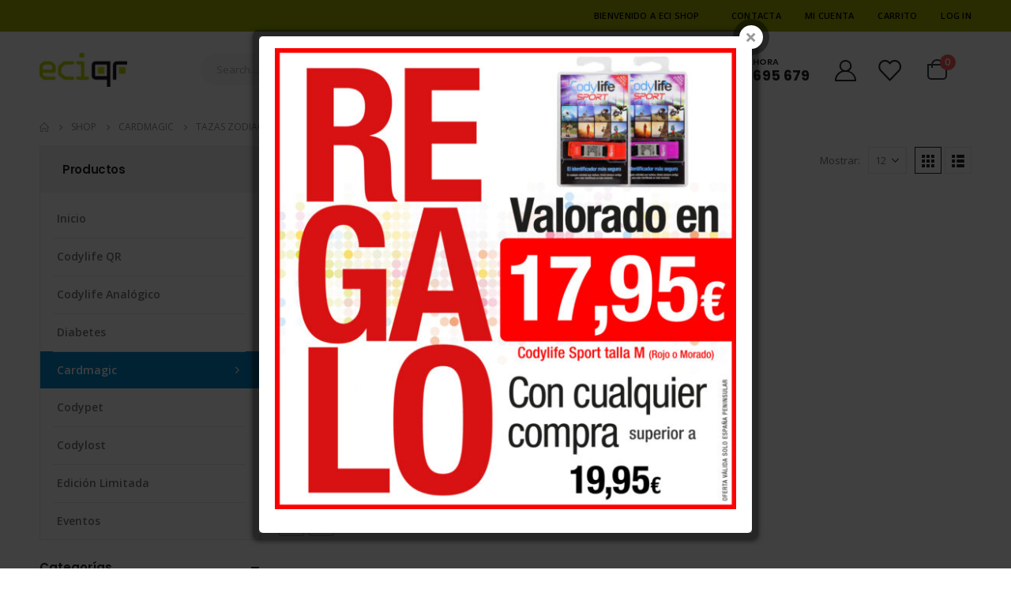

--- FILE ---
content_type: text/html; charset=UTF-8
request_url: https://www.regalosparasorprender.es/categoria-producto/cardmagic/tazas-zodiaco/
body_size: 25774
content:
	<!DOCTYPE html>
	<html  lang="es" prefix="og: http://ogp.me/ns# fb: http://ogp.me/ns/fb#">
	<head>
		<meta http-equiv="X-UA-Compatible" content="IE=edge" />
		<meta http-equiv="Content-Type" content="text/html; charset=UTF-8" />
		<meta name="viewport" content="width=device-width, initial-scale=1, minimum-scale=1" />

		<link rel="profile" href="https://gmpg.org/xfn/11" />
		<link rel="pingback" href="https://www.regalosparasorprender.es/xmlrpc.php" />
						<script>document.documentElement.className = document.documentElement.className + ' yes-js js_active js'</script>
			<title>Tazas Zodiaco &#8211; Regalos para Sorprender</title>
	<!-- PopupPress Plugin v.3.1.6 - 6.9 -->
<meta name='robots' content='max-image-preview:large' />
<link rel='dns-prefetch' href='//www.googletagmanager.com' />
<link rel='dns-prefetch' href='//fonts.googleapis.com' />
<link rel="alternate" type="application/rss+xml" title="Regalos para Sorprender &raquo; Feed" href="https://www.regalosparasorprender.es/feed/" />
<link rel="alternate" type="application/rss+xml" title="Regalos para Sorprender &raquo; Feed de los comentarios" href="https://www.regalosparasorprender.es/comments/feed/" />
<link rel="alternate" type="application/rss+xml" title="Regalos para Sorprender &raquo; Tazas Zodiaco Categoría Feed" href="https://www.regalosparasorprender.es/categoria-producto/cardmagic/tazas-zodiaco/feed/" />
		<link rel="shortcut icon" href="//www.regalosparasorprender.es/wp-content/uploads/2021/01/favicon-horeca.jpg" type="image/x-icon" />
				<link rel="apple-touch-icon" href="//www.regalosparasorprender.es/wp-content/uploads/2021/01/favicon-horeca.jpg" />
				<link rel="apple-touch-icon" sizes="120x120" href="//www.regalosparasorprender.es/wp-content/uploads/2021/01/favicon-horeca.jpg" />
				<link rel="apple-touch-icon" sizes="76x76" href="//www.regalosparasorprender.es/wp-content/uploads/2021/01/favicon-horeca.jpg" />
				<link rel="apple-touch-icon" sizes="152x152" href="//www.regalosparasorprender.es/wp-content/uploads/2021/01/favicon-horeca.jpg" />
		<style id='wp-img-auto-sizes-contain-inline-css'>
img:is([sizes=auto i],[sizes^="auto," i]){contain-intrinsic-size:3000px 1500px}
/*# sourceURL=wp-img-auto-sizes-contain-inline-css */
</style>
<link rel='stylesheet' id='correosoficial-wc-block-css' href='https://www.regalosparasorprender.es/wp-content/plugins/correosoficial/build/style-correosoficial-wc-block.css?ver=1.8.4' media='all' />
<link rel='stylesheet' id='correosoficial-wc-blocks-integration-css' href='https://www.regalosparasorprender.es/wp-content/plugins/correosoficial/build/style-index.css?ver=1.8.4' media='all' />
<link rel='stylesheet' id='addify_csp_front_css-css' href='https://www.regalosparasorprender.es/wp-content/plugins/role-based-pricing-for-woocommerce//assets/css/addify_csp_front_css.css?ver=1.0' media='all' />
<style id='wp-emoji-styles-inline-css'>

	img.wp-smiley, img.emoji {
		display: inline !important;
		border: none !important;
		box-shadow: none !important;
		height: 1em !important;
		width: 1em !important;
		margin: 0 0.07em !important;
		vertical-align: -0.1em !important;
		background: none !important;
		padding: 0 !important;
	}
/*# sourceURL=wp-emoji-styles-inline-css */
</style>
<link rel='stylesheet' id='wp-block-library-css' href='https://www.regalosparasorprender.es/wp-includes/css/dist/block-library/style.min.css?ver=6.9' media='all' />
<link rel='stylesheet' id='wc-blocks-style-css' href='https://www.regalosparasorprender.es/wp-content/plugins/woocommerce/assets/client/blocks/wc-blocks.css?ver=wc-9.5.2' media='all' />
<style id='global-styles-inline-css'>
:root{--wp--preset--aspect-ratio--square: 1;--wp--preset--aspect-ratio--4-3: 4/3;--wp--preset--aspect-ratio--3-4: 3/4;--wp--preset--aspect-ratio--3-2: 3/2;--wp--preset--aspect-ratio--2-3: 2/3;--wp--preset--aspect-ratio--16-9: 16/9;--wp--preset--aspect-ratio--9-16: 9/16;--wp--preset--color--black: #000000;--wp--preset--color--cyan-bluish-gray: #abb8c3;--wp--preset--color--white: #ffffff;--wp--preset--color--pale-pink: #f78da7;--wp--preset--color--vivid-red: #cf2e2e;--wp--preset--color--luminous-vivid-orange: #ff6900;--wp--preset--color--luminous-vivid-amber: #fcb900;--wp--preset--color--light-green-cyan: #7bdcb5;--wp--preset--color--vivid-green-cyan: #00d084;--wp--preset--color--pale-cyan-blue: #8ed1fc;--wp--preset--color--vivid-cyan-blue: #0693e3;--wp--preset--color--vivid-purple: #9b51e0;--wp--preset--color--primary: var(--porto-primary-color);--wp--preset--color--secondary: var(--porto-secondary-color);--wp--preset--color--tertiary: var(--porto-tertiary-color);--wp--preset--color--quaternary: var(--porto-quaternary-color);--wp--preset--color--dark: var(--porto-dark-color);--wp--preset--color--light: var(--porto-light-color);--wp--preset--color--primary-hover: var(--porto-primary-light-5);--wp--preset--gradient--vivid-cyan-blue-to-vivid-purple: linear-gradient(135deg,rgb(6,147,227) 0%,rgb(155,81,224) 100%);--wp--preset--gradient--light-green-cyan-to-vivid-green-cyan: linear-gradient(135deg,rgb(122,220,180) 0%,rgb(0,208,130) 100%);--wp--preset--gradient--luminous-vivid-amber-to-luminous-vivid-orange: linear-gradient(135deg,rgb(252,185,0) 0%,rgb(255,105,0) 100%);--wp--preset--gradient--luminous-vivid-orange-to-vivid-red: linear-gradient(135deg,rgb(255,105,0) 0%,rgb(207,46,46) 100%);--wp--preset--gradient--very-light-gray-to-cyan-bluish-gray: linear-gradient(135deg,rgb(238,238,238) 0%,rgb(169,184,195) 100%);--wp--preset--gradient--cool-to-warm-spectrum: linear-gradient(135deg,rgb(74,234,220) 0%,rgb(151,120,209) 20%,rgb(207,42,186) 40%,rgb(238,44,130) 60%,rgb(251,105,98) 80%,rgb(254,248,76) 100%);--wp--preset--gradient--blush-light-purple: linear-gradient(135deg,rgb(255,206,236) 0%,rgb(152,150,240) 100%);--wp--preset--gradient--blush-bordeaux: linear-gradient(135deg,rgb(254,205,165) 0%,rgb(254,45,45) 50%,rgb(107,0,62) 100%);--wp--preset--gradient--luminous-dusk: linear-gradient(135deg,rgb(255,203,112) 0%,rgb(199,81,192) 50%,rgb(65,88,208) 100%);--wp--preset--gradient--pale-ocean: linear-gradient(135deg,rgb(255,245,203) 0%,rgb(182,227,212) 50%,rgb(51,167,181) 100%);--wp--preset--gradient--electric-grass: linear-gradient(135deg,rgb(202,248,128) 0%,rgb(113,206,126) 100%);--wp--preset--gradient--midnight: linear-gradient(135deg,rgb(2,3,129) 0%,rgb(40,116,252) 100%);--wp--preset--font-size--small: 13px;--wp--preset--font-size--medium: 20px;--wp--preset--font-size--large: 36px;--wp--preset--font-size--x-large: 42px;--wp--preset--font-family--inter: "Inter", sans-serif;--wp--preset--font-family--cardo: Cardo;--wp--preset--spacing--20: 0.44rem;--wp--preset--spacing--30: 0.67rem;--wp--preset--spacing--40: 1rem;--wp--preset--spacing--50: 1.5rem;--wp--preset--spacing--60: 2.25rem;--wp--preset--spacing--70: 3.38rem;--wp--preset--spacing--80: 5.06rem;--wp--preset--shadow--natural: 6px 6px 9px rgba(0, 0, 0, 0.2);--wp--preset--shadow--deep: 12px 12px 50px rgba(0, 0, 0, 0.4);--wp--preset--shadow--sharp: 6px 6px 0px rgba(0, 0, 0, 0.2);--wp--preset--shadow--outlined: 6px 6px 0px -3px rgb(255, 255, 255), 6px 6px rgb(0, 0, 0);--wp--preset--shadow--crisp: 6px 6px 0px rgb(0, 0, 0);}:where(.is-layout-flex){gap: 0.5em;}:where(.is-layout-grid){gap: 0.5em;}body .is-layout-flex{display: flex;}.is-layout-flex{flex-wrap: wrap;align-items: center;}.is-layout-flex > :is(*, div){margin: 0;}body .is-layout-grid{display: grid;}.is-layout-grid > :is(*, div){margin: 0;}:where(.wp-block-columns.is-layout-flex){gap: 2em;}:where(.wp-block-columns.is-layout-grid){gap: 2em;}:where(.wp-block-post-template.is-layout-flex){gap: 1.25em;}:where(.wp-block-post-template.is-layout-grid){gap: 1.25em;}.has-black-color{color: var(--wp--preset--color--black) !important;}.has-cyan-bluish-gray-color{color: var(--wp--preset--color--cyan-bluish-gray) !important;}.has-white-color{color: var(--wp--preset--color--white) !important;}.has-pale-pink-color{color: var(--wp--preset--color--pale-pink) !important;}.has-vivid-red-color{color: var(--wp--preset--color--vivid-red) !important;}.has-luminous-vivid-orange-color{color: var(--wp--preset--color--luminous-vivid-orange) !important;}.has-luminous-vivid-amber-color{color: var(--wp--preset--color--luminous-vivid-amber) !important;}.has-light-green-cyan-color{color: var(--wp--preset--color--light-green-cyan) !important;}.has-vivid-green-cyan-color{color: var(--wp--preset--color--vivid-green-cyan) !important;}.has-pale-cyan-blue-color{color: var(--wp--preset--color--pale-cyan-blue) !important;}.has-vivid-cyan-blue-color{color: var(--wp--preset--color--vivid-cyan-blue) !important;}.has-vivid-purple-color{color: var(--wp--preset--color--vivid-purple) !important;}.has-black-background-color{background-color: var(--wp--preset--color--black) !important;}.has-cyan-bluish-gray-background-color{background-color: var(--wp--preset--color--cyan-bluish-gray) !important;}.has-white-background-color{background-color: var(--wp--preset--color--white) !important;}.has-pale-pink-background-color{background-color: var(--wp--preset--color--pale-pink) !important;}.has-vivid-red-background-color{background-color: var(--wp--preset--color--vivid-red) !important;}.has-luminous-vivid-orange-background-color{background-color: var(--wp--preset--color--luminous-vivid-orange) !important;}.has-luminous-vivid-amber-background-color{background-color: var(--wp--preset--color--luminous-vivid-amber) !important;}.has-light-green-cyan-background-color{background-color: var(--wp--preset--color--light-green-cyan) !important;}.has-vivid-green-cyan-background-color{background-color: var(--wp--preset--color--vivid-green-cyan) !important;}.has-pale-cyan-blue-background-color{background-color: var(--wp--preset--color--pale-cyan-blue) !important;}.has-vivid-cyan-blue-background-color{background-color: var(--wp--preset--color--vivid-cyan-blue) !important;}.has-vivid-purple-background-color{background-color: var(--wp--preset--color--vivid-purple) !important;}.has-black-border-color{border-color: var(--wp--preset--color--black) !important;}.has-cyan-bluish-gray-border-color{border-color: var(--wp--preset--color--cyan-bluish-gray) !important;}.has-white-border-color{border-color: var(--wp--preset--color--white) !important;}.has-pale-pink-border-color{border-color: var(--wp--preset--color--pale-pink) !important;}.has-vivid-red-border-color{border-color: var(--wp--preset--color--vivid-red) !important;}.has-luminous-vivid-orange-border-color{border-color: var(--wp--preset--color--luminous-vivid-orange) !important;}.has-luminous-vivid-amber-border-color{border-color: var(--wp--preset--color--luminous-vivid-amber) !important;}.has-light-green-cyan-border-color{border-color: var(--wp--preset--color--light-green-cyan) !important;}.has-vivid-green-cyan-border-color{border-color: var(--wp--preset--color--vivid-green-cyan) !important;}.has-pale-cyan-blue-border-color{border-color: var(--wp--preset--color--pale-cyan-blue) !important;}.has-vivid-cyan-blue-border-color{border-color: var(--wp--preset--color--vivid-cyan-blue) !important;}.has-vivid-purple-border-color{border-color: var(--wp--preset--color--vivid-purple) !important;}.has-vivid-cyan-blue-to-vivid-purple-gradient-background{background: var(--wp--preset--gradient--vivid-cyan-blue-to-vivid-purple) !important;}.has-light-green-cyan-to-vivid-green-cyan-gradient-background{background: var(--wp--preset--gradient--light-green-cyan-to-vivid-green-cyan) !important;}.has-luminous-vivid-amber-to-luminous-vivid-orange-gradient-background{background: var(--wp--preset--gradient--luminous-vivid-amber-to-luminous-vivid-orange) !important;}.has-luminous-vivid-orange-to-vivid-red-gradient-background{background: var(--wp--preset--gradient--luminous-vivid-orange-to-vivid-red) !important;}.has-very-light-gray-to-cyan-bluish-gray-gradient-background{background: var(--wp--preset--gradient--very-light-gray-to-cyan-bluish-gray) !important;}.has-cool-to-warm-spectrum-gradient-background{background: var(--wp--preset--gradient--cool-to-warm-spectrum) !important;}.has-blush-light-purple-gradient-background{background: var(--wp--preset--gradient--blush-light-purple) !important;}.has-blush-bordeaux-gradient-background{background: var(--wp--preset--gradient--blush-bordeaux) !important;}.has-luminous-dusk-gradient-background{background: var(--wp--preset--gradient--luminous-dusk) !important;}.has-pale-ocean-gradient-background{background: var(--wp--preset--gradient--pale-ocean) !important;}.has-electric-grass-gradient-background{background: var(--wp--preset--gradient--electric-grass) !important;}.has-midnight-gradient-background{background: var(--wp--preset--gradient--midnight) !important;}.has-small-font-size{font-size: var(--wp--preset--font-size--small) !important;}.has-medium-font-size{font-size: var(--wp--preset--font-size--medium) !important;}.has-large-font-size{font-size: var(--wp--preset--font-size--large) !important;}.has-x-large-font-size{font-size: var(--wp--preset--font-size--x-large) !important;}
/*# sourceURL=global-styles-inline-css */
</style>

<style id='classic-theme-styles-inline-css'>
/*! This file is auto-generated */
.wp-block-button__link{color:#fff;background-color:#32373c;border-radius:9999px;box-shadow:none;text-decoration:none;padding:calc(.667em + 2px) calc(1.333em + 2px);font-size:1.125em}.wp-block-file__button{background:#32373c;color:#fff;text-decoration:none}
/*# sourceURL=/wp-includes/css/classic-themes.min.css */
</style>
<link rel='stylesheet' id='jquery-fpd-css' href='https://www.regalosparasorprender.es/wp-content/plugins/fancy-product-designer/assets/css/FancyProductDesigner-all.min.css?ver=5.3.3' media='all' />
<link rel='stylesheet' id='fpd-single-product-css' href='https://www.regalosparasorprender.es/wp-content/plugins/fancy-product-designer/assets/css/fancy-product.css?ver=4.7.9' media='all' />
<link rel='stylesheet' id='wpa-css-css' href='https://www.regalosparasorprender.es/wp-content/plugins/honeypot/includes/css/wpa.css?ver=2.2.12' media='all' />
<link rel='stylesheet' id='pps_style-css' href='https://www.regalosparasorprender.es/wp-content/plugins/popup-press/css/pps_style.css?ver=3.1.6' media='screen' />
<style id='pps_style-inline-css'>

.pps-popup {
}
.pps-popup .pps-wrap {
}
.pps-popup .pps-wrap .pps-close {
}
.pps-popup .pps-wrap .pps-content {
}

/*# sourceURL=pps_style-inline-css */
</style>
<style id='woocommerce-inline-inline-css'>
.woocommerce form .form-row .required { visibility: visible; }
/*# sourceURL=woocommerce-inline-inline-css */
</style>
<link rel='stylesheet' id='veb-variation-swatches-css' href='https://www.regalosparasorprender.es/wp-content/plugins/veb-variation-swatches/assets/css/frontend.min.css?ver=1733225978' media='all' />
<style id='veb-variation-swatches-inline-css'>
:root {
--inwp-tick:url("data:image/svg+xml;utf8,%3Csvg filter='drop-shadow(0px 0px 2px rgb(0 0 0 / .8))' xmlns='http://www.w3.org/2000/svg'  viewBox='0 0 30 30'%3E%3Cpath fill='none' stroke='%23ffffff' stroke-linecap='round' stroke-linejoin='round' stroke-width='4' d='M4 16L11 23 27 7'/%3E%3C/svg%3E");

--inwp-cross:url("data:image/svg+xml;utf8,%3Csvg filter='drop-shadow(0px 0px 5px rgb(255 255 255 / .6))' xmlns='http://www.w3.org/2000/svg' width='72px' height='72px' viewBox='0 0 24 24'%3E%3Cpath fill='none' stroke='%23ff0000' stroke-linecap='round' stroke-width='0.6' d='M5 5L19 19M19 5L5 19'/%3E%3C/svg%3E");
--inwp-position:flex-start;
--inwp-single-product-large-item-width:40px;
--inwp-single-product-large-item-height:40px;
--inwp-single-product-large-item-font-size:16px;
--inwp-single-product-item-width:30px;
--inwp-single-product-item-height:30px;
--inwp-single-product-item-font-size:16px;
--inwp-archive-product-item-width:30px;
--inwp-archive-product-item-height:30px;
--inwp-archive-product-item-font-size:16px;
--inwp-tooltip-background-color:#333333;
--inwp-tooltip-text-color:#FFFFFF;
--inwp-item-box-shadow:0 0 0 1px #a8a8a8;
--inwp-item-background-color:#FFFFFF;
--inwp-item-text-color:#000000;
--inwp-hover-item-box-shadow:0 0 0 3px #000000;
--inwp-hover-item-background-color:#FFFFFF;
--inwp-hover-item-text-color:#000000;
--inwp-selected-item-box-shadow:0 0 0 2px #000000;
--inwp-selected-item-background-color:#FFFFFF;
--inwp-selected-item-text-color:#000000}
/*# sourceURL=veb-variation-swatches-inline-css */
</style>
<link rel='stylesheet' id='veb-variation-gallery-slider-css' href='https://www.regalosparasorprender.es/wp-content/plugins/veb-variation-swatches/modules/veb-variation-gallery/assets/css/slick.min.css?ver=1.8.1' media='all' />
<link rel='stylesheet' id='dashicons-css' href='https://www.regalosparasorprender.es/wp-includes/css/dashicons.min.css?ver=6.9' media='all' />
<style id='dashicons-inline-css'>
[data-font="Dashicons"]:before {font-family: 'Dashicons' !important;content: attr(data-icon) !important;speak: none !important;font-weight: normal !important;font-variant: normal !important;text-transform: none !important;line-height: 1 !important;font-style: normal !important;-webkit-font-smoothing: antialiased !important;-moz-osx-font-smoothing: grayscale !important;}
/*# sourceURL=dashicons-inline-css */
</style>
<link rel='stylesheet' id='veb-variation-gallery-css' href='https://www.regalosparasorprender.es/wp-content/plugins/veb-variation-swatches/modules/veb-variation-gallery/assets/css/frontend.min.css?ver=1733225978' media='all' />
<style id='veb-variation-gallery-inline-css'>
:root {--iwp-thumbnail-item: 4;--iwp-thumbnail-item-gap: 5px;--iwp-single-image-size: 600px;--iwp-gallery-width: 100%;--iwp-gallery-margin: 30px;}.woo-variation-product-gallery {max-width: 100% !important;width: 100%;}@media only screen and (max-width: 768px) {.woo-variation-product-gallery {width: 720px;max-width: 100% !important;}}@media only screen and (max-width: 480px) {.woo-variation-product-gallery {width: 320px;max-width: 100% !important;}}
/*# sourceURL=veb-variation-gallery-inline-css */
</style>
<link rel='stylesheet' id='jquery-selectBox-css' href='https://www.regalosparasorprender.es/wp-content/plugins/yith-woocommerce-wishlist/assets/css/jquery.selectBox.css?ver=1.2.0' media='all' />
<link rel='stylesheet' id='woocommerce_prettyPhoto_css-css' href='//www.regalosparasorprender.es/wp-content/plugins/woocommerce/assets/css/prettyPhoto.css?ver=3.1.6' media='all' />
<link rel='stylesheet' id='yith-wcwl-main-css' href='https://www.regalosparasorprender.es/wp-content/plugins/yith-woocommerce-wishlist/assets/css/style.css?ver=4.0.1' media='all' />
<style id='yith-wcwl-main-inline-css'>
 :root { --add-to-wishlist-icon-color: #222529; --added-to-wishlist-icon-color: #dd3333; --rounded-corners-radius: 16px; --add-to-cart-rounded-corners-radius: 16px; --color-headers-background: #F4F4F4; --feedback-duration: 3s } 
 :root { --add-to-wishlist-icon-color: #222529; --added-to-wishlist-icon-color: #dd3333; --rounded-corners-radius: 16px; --add-to-cart-rounded-corners-radius: 16px; --color-headers-background: #F4F4F4; --feedback-duration: 3s } 
/*# sourceURL=yith-wcwl-main-inline-css */
</style>
<link rel='stylesheet' id='yith_wapo_front-css' href='https://www.regalosparasorprender.es/wp-content/plugins/yith-woocommerce-advanced-product-options-premium/assets/css/front.css?ver=3.2.1' media='all' />
<link rel='stylesheet' id='yith_wapo_jquery-ui-css' href='https://www.regalosparasorprender.es/wp-content/plugins/yith-woocommerce-advanced-product-options-premium/assets/css/_new_jquery-ui-1.12.1.css?ver=3.2.1' media='all' />
<link rel='stylesheet' id='yith_wapo_jquery-ui-timepicker-css' href='https://www.regalosparasorprender.es/wp-content/plugins/yith-woocommerce-advanced-product-options-premium/assets/css/_new_jquery-ui-timepicker-addon.css?ver=3.2.1' media='all' />
<link rel='stylesheet' id='yith-plugin-fw-icon-font-css' href='https://www.regalosparasorprender.es/wp-content/plugins/yith-woocommerce-wishlist/plugin-fw/assets/css/yith-icon.css?ver=4.6.5' media='all' />
<link rel='stylesheet' id='wp-color-picker-css' href='https://www.regalosparasorprender.es/wp-admin/css/color-picker.min.css?ver=6.9' media='all' />
<link rel='stylesheet' id='co_global-css' href='https://www.regalosparasorprender.es/wp-content/plugins/correosoficial/views/commons/css/global.css?ver=1.8.4' media='all' />
<link rel='stylesheet' id='co_checkout-css' href='https://www.regalosparasorprender.es/wp-content/plugins/correosoficial/views/commons/css/checkout.css?ver=1.8.4' media='all' />
<link rel='stylesheet' id='co_override_checkout-css' href='https://www.regalosparasorprender.es/wp-content/plugins/correosoficial/override/css/checkout.css?ver=1.8.4' media='all' />
<link rel='stylesheet' id='porto-fs-progress-bar-css' href='https://www.regalosparasorprender.es/wp-content/themes/porto/inc/lib/woocommerce-shipping-progress-bar/shipping-progress-bar.css?ver=7.4.0' media='all' />
<link rel='stylesheet' id='porto-css-vars-css' href='https://www.regalosparasorprender.es/wp-content/uploads/porto_styles/theme_css_vars.css?ver=7.4.0' media='all' />
<link rel='stylesheet' id='porto-google-fonts-css' href='//fonts.googleapis.com/css?family=Open+Sans%3A400%2C500%2C600%2C700%2C800%7CShadows+Into+Light%3A400%2C700%7CPoppins%3A400%2C500%2C600%2C700%2C800%7CPlayfair+Display%3A400%2C700%7COswald%3A400%2C600%2C700&#038;ver=6.9' media='all' />
<link rel='stylesheet' id='bootstrap-css' href='https://www.regalosparasorprender.es/wp-content/uploads/porto_styles/bootstrap.css?ver=7.4.0' media='all' />
<link rel='stylesheet' id='porto-plugins-css' href='https://www.regalosparasorprender.es/wp-content/themes/porto/css/plugins.css?ver=7.4.0' media='all' />
<link rel='stylesheet' id='porto-theme-css' href='https://www.regalosparasorprender.es/wp-content/themes/porto/css/theme.css?ver=7.4.0' media='all' />
<link rel='stylesheet' id='porto-shortcodes-css' href='https://www.regalosparasorprender.es/wp-content/uploads/porto_styles/shortcodes.css?ver=7.4.0' media='all' />
<link rel='stylesheet' id='porto-theme-shop-css' href='https://www.regalosparasorprender.es/wp-content/themes/porto/css/theme_shop.css?ver=7.4.0' media='all' />
<link rel='stylesheet' id='porto-shop-toolbar-css' href='https://www.regalosparasorprender.es/wp-content/themes/porto/css/theme/shop/other/toolbar.css?ver=7.4.0' media='all' />
<link rel='stylesheet' id='porto-theme-elementor-css' href='https://www.regalosparasorprender.es/wp-content/themes/porto/css/theme_elementor.css?ver=7.4.0' media='all' />
<link rel='stylesheet' id='porto-dynamic-style-css' href='https://www.regalosparasorprender.es/wp-content/uploads/porto_styles/dynamic_style.css?ver=7.4.0' media='all' />
<link rel='stylesheet' id='porto-type-builder-css' href='https://www.regalosparasorprender.es/wp-content/plugins/porto-functionality/builders/assets/type-builder.css?ver=3.4.0' media='all' />
<link rel='stylesheet' id='porto-account-login-style-css' href='https://www.regalosparasorprender.es/wp-content/themes/porto/css/theme/shop/login-style/account-login.css?ver=7.4.0' media='all' />
<link rel='stylesheet' id='porto-theme-woopage-css' href='https://www.regalosparasorprender.es/wp-content/themes/porto/css/theme/shop/other/woopage.css?ver=7.4.0' media='all' />
<link rel='stylesheet' id='porto-style-css' href='https://www.regalosparasorprender.es/wp-content/themes/porto/style.css?ver=7.4.0' media='all' />
<style id='porto-style-inline-css'>
.side-header-narrow-bar-logo{max-width:111px}@media (min-width:992px){}.page-top ul.breadcrumb > li.home{display:inline-block}.page-top ul.breadcrumb > li.home a{position:relative;width:1em;text-indent:-9999px}.page-top ul.breadcrumb > li.home a:after{content:"\e883";font-family:'porto';float:left;text-indent:0}#header.sticky-header .main-menu > li.menu-item > a,#header.sticky-header .main-menu > li.menu-custom-content a{color:#6b7a83}#header.sticky-header .main-menu > li.menu-item:hover > a,#header.sticky-header .main-menu > li.menu-item.active:hover > a,#header.sticky-header .main-menu > li.menu-custom-content:hover a{color:#9fae00}.home-banner-slider h2.vc_custom_heading,.custom-font4,.custom-font4 .elementor-heading-title{font-family:'Segoe Script','Savoye LET'}.ls-80{letter-spacing:.08em}.ls-n-20{letter-spacing:-0.02em}.btn,.elementor-widget-button{font-family:Poppins;letter-spacing:.01em;font-weight:700}.btn-modern{font-size:.8125rem;padding:1em 2.8em}.btn-flat{padding:0 !important;background:none !important;border:none !important;border-bottom:1px solid transparent !important;box-shadow:none !important;text-transform:uppercase;font-size:.75rem}.porto-block-html-top{font-family:Poppins;font-weight:500;font-size:.9286em;line-height:1.4;letter-spacing:.025em;overflow:hidden}.porto-block-html-top .mfp-close{top:50%;transform:translateY(-50%) rotateZ(45deg);color:inherit;opacity:.7}.porto-block-html-top small{font-size:.8461em;font-weight:400;opacity:.5}.porto-block-html-top a{text-transform:uppercase;display:inline-block;padding:.4rem .5rem;font-size:0.625rem;font-weight:700;background:#151719;color:#fff;text-decoration:none}#header .header-contact{display:-ms-inline-flexbox;display:inline-flex;-ms-flex-align:center;align-items:center;margin:0;padding:0;border-right:none}#main-menu .mega-menu > li.menu-item{margin-right:25px}#header .porto-sicon-box .porto-icon{margin-right:3px}#header .wishlist i,#header .my-account i{font-size:27px;display:block}#header .header-top .top-links + .gap{visibility:visible;height:20px;line-height:1;vertical-align:middle;color:transparent;width:1px;background:rgba(255,255,255,.18);display:inline-block}@media (min-width:992px){#header .searchform{border:none}#header .header-main .header-left{min-width:16%}#header .header-main .header-center,#header .searchform .text{flex:1}#header .header-main .searchform-popup,#header .header-main .searchform,#header .header-main .searchform-cats input{width:100%;box-shadow:none}}@media (max-width:575px){#header .header-right .searchform{right:-120px}#header .header-top .welcome-msg,#header .header-top .top-links + .gap{display:none}}#mini-cart .minicart-icon{width:25px;height:20px;border:2px solid #222529;border-radius:0 0 5px 5px;position:relative;opacity:.9;margin:6px 3px 0}#mini-cart .minicart-icon:before{content:'';position:absolute;border:2px solid;border-color:inherit;border-bottom:none;border-radius:10px 10px 0 0;left:50%;top:-8px;margin-left:-7.5px;width:15px;height:11px}.mobile-sidebar .sidebar-toggle{top:23%}.sticky-header a{color:#222529}#header .searchform-popup .search-toggle{font-size:21px}.mega-menu > li.menu-item > a > i,.mega-menu .menu-custom-block i:not(.tip-arrow){display:none}.sidebar-menu > li.menu-item > a{color:#555}.sidebar-menu > li.menu-item > a > i,.sidebar-menu > li.menu-custom-item a > i{color:#444;position:relative;top:1px}.sidebar-menu > li.menu-item.active > a{color:#fff}.sidebar-menu > li.menu-item.active{background:#08c}.sidebar-menu > li.menu-item.active + li.menu-item > a{border-top:none}.sidebar-menu > li.menu-item.active > a > i,.sidebar-menu > li.menu-item:hover > a > i,.sidebar-menu > li.menu-custom-item:hover a > i{color:inherit}.sidebar-menu .menu-custom-block a:hover{padding-left:21px;padding-right:28px}.main-sidebar-menu .sidebar-menu > li.menu-item > a,.main-sidebar-menu .sidebar-menu .menu-custom-item a{text-transform:none}.widget_sidebar_menu{border-color:#e7e7e7}.widget_sidebar_menu .widget-title{padding:14px 28px;font-size:1em;line-height:18px;font-family:Poppins;color:#222529;letter-spacing:-0.025em;border-bottom:none}.sidebar-menu > li.menu-item > a,.sidebar-menu .menu-custom-block a{border-top-color:#e7e7e7;margin-left:16px;margin-right:18px;padding:14px 12px 14px 5px}#side-nav-panel .accordion-menu i,#side-nav-panel .menu-custom-block i{margin-right:10px;display:inline-block}.owl-carousel.nav-inside-left .owl-dots{left:5.5%;bottom:2rem}.home-banner-slider .owl-carousel .owl-dots .owl-dot span{color:#222529 !important;border-color:#222529}.sidebar-content .wysija-paragraph{position:relative}.sidebar-content .wysija-paragraph:before{content:"\e01f";font-family:'Simple-Line-Icons';position:absolute;left:16px;top:50%;margin-top:-10px;line-height:20px;font-size:15px;color:#222529;z-index:1}.sidebar-content .widget_wysija .wysija-input{font-size:0.8125rem;padding-left:40px !important;border:none;box-shadow:none;border-radius:30px;height:3rem}.sidebar-content .widget_wysija .btn{width:auto;padding:.8em 2em;border-radius:0}.sidebar-content .testimonial.testimonial-style-4 blockquote p{line-height:inherit;font-size:0.8125rem;letter-spacing:.001em}.sidebar-content .testimonial blockquote:before{font-family:'Playfair Display';font-size:54px;color:#222529;font-weight:900;left:1rem}.sidebar-content .testimonial blockquote{padding:15px 15px 15px 52px}.sidebar-content .testimonial .testimonial-author{margin:16px 0 8px 16px}.sidebar-content .testimonial .testimonial-author strong{font-size:1rem}.sidebar-content .testimonial .testimonial-author span{font-weight:400}.sidebar-content .sidebar-testimonial .owl-dots{left:57px;bottom:0}.post-carousel .post-item .post-date{position:absolute;top:10px;left:20px;font-family:Poppins;background:#222529;letter-spacing:.05em;width:45px}.post-carousel .post-date .day{background:none;color:#fff;padding-bottom:0;font-size:1.125rem;line-height:1}.post-carousel .post-date .month{background:none;padding-bottom:8px;line-height:1;font-size:.7rem;text-transform:uppercase;opacity:.6;font-weight:400}.post-carousel .post-item .post-date ~ *{margin-left:0}.post-carousel h4{font-family:'Open Sans';font-size:1.125rem}.post-carousel .post-item .post-excerpt{font-size:.9286em}.post-carousel .owl-dots{text-align:left;padding-left:10px}.main-content,.left-sidebar,.right-sidebar{padding-top:0}ul.products li.product-col .product-image .inner:before{content:'';position:absolute;left:0;top:0;width:100%;height:100%;background:rgba(0,0,0,0.1);z-index:2;opacity:0;transition:opacity .2s}ul.products li.product-col:hover .product-image .inner:before{opacity:1}ul.product_list_widget li .product-details a,.widget ul.product_list_widget li .product-details a{color:#222529}ul.products li.product-col .add_to_cart_button,.add-links .add_to_cart_read_more,.add-links .add_to_cart_button{font-size:12px;font-weight:600}.pull-left,.d-inline-block{width:auto !important}.porto-sicon-box .porto-sicon-header p{font-family:Poppins;margin-bottom:0}.top-icon .porto-sicon-header{margin-bottom:.75rem}.coupon-sale-text{transform:rotate(-2deg);letter-spacing:-0.02em;position:relative;font-weight:700}.coupon-sale-text b{display:inline-block;font-size:1.6em;padding:7px 8px}.coupon-sale-text i{font-style:normal;position:absolute;left:-2.25em;top:50%;transform:translateY(-50%) rotate(-90deg);font-size:.65em;opacity:.6;letter-spacing:0}.section-title,.slider-title,ul.products li.product-col h3{font-family:'Open Sans';color:#222529}.widget{margin-top:1.5rem;margin-bottom:1.5rem}.widget .widgettitle,.elementor-widget-container > h5{font-size:1rem;letter-spacing:-0.02em;font-weight:700}.sidebar-content .widget-title{font-size:0.9375rem;color:#222529}#footer .widgettitle,#footer .widget-title{font-size:.9375rem;font-weight:600}#footer .footer-main > .container:after{content:'';display:block;position:absolute;left:10px;bottom:0;right:10px;border-bottom:1px solid #313438}html #topcontrol{width:40px;height:40px;right:15px}#footer .share-links a{width:40px;height:40px;border-radius:20px;border:1px solid #313438;box-shadow:none}#footer .widget .tagcloud a{font-family:'Open Sans';background:none;color:inherit;border-radius:0;font-size:11px !important;font-weight:400;text-transform:none;padding:.6em;border:1px solid #313438}#footer .widget .tagcloud a:hover{border-color:#fff;color:#fff}#footer .widget{margin-bottom:20px}#footer .widget + .widget{margin-top:20px}#footer .widget.contact-info i{display:none}#footer .contact-details strong{line-height:1em}#footer .contact-details strong,#footer .contact-details span{padding-left:0}.footer-main .widget_media_image img{max-width:111px}.newsletter-popup-form{max-width:740px;position:relative}
/*# sourceURL=porto-style-inline-css */
</style>
<script type="text/template" id="tmpl-variation-template">
	<div class="woocommerce-variation-description">{{{ data.variation.variation_description }}}</div>
	<div class="woocommerce-variation-price">{{{ data.variation.price_html }}}</div>
	<div class="woocommerce-variation-availability">{{{ data.variation.availability_html }}}</div>
</script>
<script type="text/template" id="tmpl-unavailable-variation-template">
	<p role="alert">Lo siento, este producto no está disponible. Por favor, elige otra combinación.</p>
</script>
<script id="woocommerce-google-analytics-integration-gtag-js-after">
/* Google Analytics for WooCommerce (gtag.js) */
					window.dataLayer = window.dataLayer || [];
					function gtag(){dataLayer.push(arguments);}
					// Set up default consent state.
					for ( const mode of [{"analytics_storage":"denied","ad_storage":"denied","ad_user_data":"denied","ad_personalization":"denied","region":["AT","BE","BG","HR","CY","CZ","DK","EE","FI","FR","DE","GR","HU","IS","IE","IT","LV","LI","LT","LU","MT","NL","NO","PL","PT","RO","SK","SI","ES","SE","GB","CH"]}] || [] ) {
						gtag( "consent", "default", { "wait_for_update": 500, ...mode } );
					}
					gtag("js", new Date());
					gtag("set", "developer_id.dOGY3NW", true);
					gtag("config", "G-33VTM9L6WL", {"track_404":true,"allow_google_signals":true,"logged_in":false,"linker":{"domains":[],"allow_incoming":false},"custom_map":{"dimension1":"logged_in"}});
//# sourceURL=woocommerce-google-analytics-integration-gtag-js-after
</script>
<script src="https://www.regalosparasorprender.es/wp-includes/js/jquery/jquery.min.js?ver=3.7.1" id="jquery-core-js"></script>
<script src="https://www.regalosparasorprender.es/wp-includes/js/jquery/jquery-migrate.min.js?ver=3.4.1" id="jquery-migrate-js"></script>
<script src="https://www.regalosparasorprender.es/wp-content/plugins/role-based-pricing-for-woocommerce/assets/js/addify_csp_front_js.js?ver=1.0" id="af_csp_front_js-js"></script>
<script src="https://www.regalosparasorprender.es/wp-includes/js/dist/hooks.min.js?ver=dd5603f07f9220ed27f1" id="wp-hooks-js"></script>
<script src="https://www.regalosparasorprender.es/wp-includes/js/dist/i18n.min.js?ver=c26c3dc7bed366793375" id="wp-i18n-js"></script>
<script id="wp-i18n-js-after">
wp.i18n.setLocaleData( { 'text direction\u0004ltr': [ 'ltr' ] } );
//# sourceURL=wp-i18n-js-after
</script>
<script src="https://www.regalosparasorprender.es/wp-content/plugins/woocommerce/assets/js/jquery-blockui/jquery.blockUI.min.js?ver=2.7.0-wc.9.5.2" id="jquery-blockui-js" data-wp-strategy="defer"></script>
<script id="wc-add-to-cart-js-extra">
var wc_add_to_cart_params = {"ajax_url":"/wp-admin/admin-ajax.php","wc_ajax_url":"/?wc-ajax=%%endpoint%%","i18n_view_cart":"Ver carrito","cart_url":"https://www.regalosparasorprender.es/cart/","is_cart":"","cart_redirect_after_add":"no"};
//# sourceURL=wc-add-to-cart-js-extra
</script>
<script src="https://www.regalosparasorprender.es/wp-content/plugins/woocommerce/assets/js/frontend/add-to-cart.min.js?ver=9.5.2" id="wc-add-to-cart-js" defer data-wp-strategy="defer"></script>
<script src="https://www.regalosparasorprender.es/wp-content/plugins/woocommerce/assets/js/js-cookie/js.cookie.min.js?ver=2.1.4-wc.9.5.2" id="js-cookie-js" defer data-wp-strategy="defer"></script>
<script id="woocommerce-js-extra">
var woocommerce_params = {"ajax_url":"/wp-admin/admin-ajax.php","wc_ajax_url":"/?wc-ajax=%%endpoint%%"};
//# sourceURL=woocommerce-js-extra
</script>
<script src="https://www.regalosparasorprender.es/wp-content/plugins/woocommerce/assets/js/frontend/woocommerce.min.js?ver=9.5.2" id="woocommerce-js" defer data-wp-strategy="defer"></script>
<script src="https://www.regalosparasorprender.es/wp-includes/js/jquery/ui/core.min.js?ver=1.13.3" id="jquery-ui-core-js"></script>
<script src="https://www.regalosparasorprender.es/wp-includes/js/jquery/ui/mouse.min.js?ver=1.13.3" id="jquery-ui-mouse-js"></script>
<script src="https://www.regalosparasorprender.es/wp-includes/js/jquery/ui/draggable.min.js?ver=1.13.3" id="jquery-ui-draggable-js"></script>
<script src="https://www.regalosparasorprender.es/wp-includes/js/jquery/ui/slider.min.js?ver=1.13.3" id="jquery-ui-slider-js"></script>
<script src="https://www.regalosparasorprender.es/wp-includes/js/jquery/jquery.ui.touch-punch.js?ver=0.2.2" id="jquery-touch-punch-js"></script>
<script src="https://www.regalosparasorprender.es/wp-admin/js/iris.min.js?ver=3.2.1" id="iris-js"></script>
<script src="https://www.regalosparasorprender.es/wp-admin/js/color-picker.min.js?ver=3.2.1" id="wp-color-picker-js"></script>
<script id="wc-cart-fragments-js-extra">
var wc_cart_fragments_params = {"ajax_url":"/wp-admin/admin-ajax.php","wc_ajax_url":"/?wc-ajax=%%endpoint%%","cart_hash_key":"wc_cart_hash_a2c173c7e1cd504a421e14335db2e340","fragment_name":"wc_fragments_a2c173c7e1cd504a421e14335db2e340","request_timeout":"15000"};
//# sourceURL=wc-cart-fragments-js-extra
</script>
<script src="https://www.regalosparasorprender.es/wp-content/plugins/woocommerce/assets/js/frontend/cart-fragments.min.js?ver=9.5.2" id="wc-cart-fragments-js" defer data-wp-strategy="defer"></script>
<link rel="https://api.w.org/" href="https://www.regalosparasorprender.es/wp-json/" /><link rel="alternate" title="JSON" type="application/json" href="https://www.regalosparasorprender.es/wp-json/wp/v2/product_cat/69" /><link rel="EditURI" type="application/rsd+xml" title="RSD" href="https://www.regalosparasorprender.es/xmlrpc.php?rsd" />
<meta name="generator" content="WordPress 6.9" />
<meta name="generator" content="WooCommerce 9.5.2" />

		<!-- GA Google Analytics @ https://m0n.co/ga -->
		<script async src="https://www.googletagmanager.com/gtag/js?id=UA-45711321-1"></script>
		<script>
			window.dataLayer = window.dataLayer || [];
			function gtag(){dataLayer.push(arguments);}
			gtag('js', new Date());
			G-33VTM9L6WL
			gtag('config', 'UA-45711321-1');
		</script>

	<!-- Google tag (gtag.js) -->
<script async src="https://www.googletagmanager.com/gtag/js?id=UA-45711321-1"></script>
<script>
  window.dataLayer = window.dataLayer || [];
  function gtag(){dataLayer.push(arguments);}
  gtag('js', new Date());

  gtag('config', 'UA-45711321-1');
</script>

<meta name="generator" content="Site Kit by Google 1.167.0" /><!-- This site is powered by WooCommerce Redsys Gateway v.20.2.1 - https://woocommerce.com/products/redsys-gateway/ -->	<noscript><style>.woocommerce-product-gallery{ opacity: 1 !important; }</style></noscript>
	<meta name="generator" content="Elementor 3.26.4; features: additional_custom_breakpoints; settings: css_print_method-external, google_font-enabled, font_display-auto">
			<style>
				.e-con.e-parent:nth-of-type(n+4):not(.e-lazyloaded):not(.e-no-lazyload),
				.e-con.e-parent:nth-of-type(n+4):not(.e-lazyloaded):not(.e-no-lazyload) * {
					background-image: none !important;
				}
				@media screen and (max-height: 1024px) {
					.e-con.e-parent:nth-of-type(n+3):not(.e-lazyloaded):not(.e-no-lazyload),
					.e-con.e-parent:nth-of-type(n+3):not(.e-lazyloaded):not(.e-no-lazyload) * {
						background-image: none !important;
					}
				}
				@media screen and (max-height: 640px) {
					.e-con.e-parent:nth-of-type(n+2):not(.e-lazyloaded):not(.e-no-lazyload),
					.e-con.e-parent:nth-of-type(n+2):not(.e-lazyloaded):not(.e-no-lazyload) * {
						background-image: none !important;
					}
				}
			</style>
			<style class='wp-fonts-local'>
@font-face{font-family:Inter;font-style:normal;font-weight:300 900;font-display:fallback;src:url('https://www.regalosparasorprender.es/wp-content/plugins/woocommerce/assets/fonts/Inter-VariableFont_slnt,wght.woff2') format('woff2');font-stretch:normal;}
@font-face{font-family:Cardo;font-style:normal;font-weight:400;font-display:fallback;src:url('https://www.regalosparasorprender.es/wp-content/plugins/woocommerce/assets/fonts/cardo_normal_400.woff2') format('woff2');}
</style>
<link rel="icon" href="https://www.regalosparasorprender.es/wp-content/uploads/2021/01/favicon-horeca-32x32.jpg" sizes="32x32" />
<link rel="icon" href="https://www.regalosparasorprender.es/wp-content/uploads/2021/01/favicon-horeca.jpg" sizes="192x192" />
<link rel="apple-touch-icon" href="https://www.regalosparasorprender.es/wp-content/uploads/2021/01/favicon-horeca.jpg" />
<meta name="msapplication-TileImage" content="https://www.regalosparasorprender.es/wp-content/uploads/2021/01/favicon-horeca.jpg" />
<style type="text/css">
#popuppress-6006 {
			width: 640px;
			height: auto;
			-webkit-border-radius: 7px;
			-moz-border-radius: 7px;
			border-radius: 7px;
			border: solid 8px rgba(0,0,0,0.4);
		}
		#popuppress-6006 .pps-wrap {
			padding: 15px 20px 15px 20px;
			background-color: #FFFFFF;
			-webkit-border-radius: 5px;
			-moz-border-radius: 5px;
			border-radius: 5px;
		}
		@media screen and (max-width: 600px){
			#popuppress-6006 .pps-wrap {
			  padding: 0.6em;
			}
		}
		#popuppress-6006 .pps-header {
			background-color: #FFFFFF;
			-moz-border-radius: 2px 2px 0px 0px;
			-webkit-border-radius: 2px 2px 0px 0px;
			border-radius: 2px 2px 0px 0px;
		}
		#popuppress-6006 .pps-header h3 {
			margin-bottom: 10px;
			padding-top: 0px;
			padding-right: 0px;
			padding-bottom: 14px;
			padding-left: 0px;
			border-color: #EEEEEE;
			line-height: 1.4;
			font-size: 20px;
			color: #444444;
			text-align: left
		}
		#popuppress-6006 .pps-content {
			padding: 0px;
		}

		#popuppress-6006 .pps-iframe iframe {
			height: 460px;
		}
		#popuppress-6006 .pps-pdf iframe {
			height: 460px;
		}
		#popuppress-6006 .pps-embed{
			min-height: 460px;
		}
		#popuppress-6006 .pps-embed iframe {
			width: 100%;
			height: 460px;
		}
		#popuppress-6006 .pps-control-nav {
			bottom: -38px;
		}
		
		#popuppress-6006 .pps-content,
		#popuppress-6006 .pps-content p,
		#popuppress-6006 .pps-content ul,
		#popuppress-6006 .pps-content ol,
		#popuppress-6006 .pps-content em,
		#popuppress-6006 .pps-content span,
		#popuppress-6006 .pps-content a {
			font-size: 16px;
			line-height: 1.6;
		}
		#popuppress-6006 .pps-content h1 {
			font-size: 32px;
			line-height: 1.3;
			margin: 0.5em 0;
			padding: 0px;
		}
		#popuppress-6006 .pps-content h2 {
			font-size: 27.2px;
			line-height: 1.3;
			margin: 0.4em 0;
			padding: 0px;
		}
		#popuppress-6006 .pps-content h3 {
			font-size: 20.8px;
			line-height: 1.3;
			margin: 0.3em 0;
			padding: 0px;
		}
		/* Customize the button of the popup */
a.pps-btn.pps-button-popup {
 color: #FFF;
 font-size: 12px;
 line-height: 1.6;
 font-weight: bold;
 padding:5px 14px 4px;
 font-family: Arial, Helvetica, sans-serif;
 background-color: #348ECC;
 border-bottom: 2px solid #1B80C5;
 border-radius: 3px;
}
a.pps-btn.pps-button-popup:hover {
 background-color: #3C9CDD;
 border-color: #1B80C5;
}
/* Add additional styles */

		#popuppress-6006.pps-popup.pps-has-border:before {
			
			top: -22px;
			right: -22px;
			width: 46px;
			height: 46px;
			-webkit-border-radius: 46px;
			-moz-border-radius: 46px;
			border-radius: 46px;
			background-color: rgba(0,0,0,0.4);
		
		}
		#popuppress-6006 .pps-close {
			position: absolute;
			top: -14px;
			right: -14px;
		}
		#popuppress-6006 .pps-close a.pps-close-link {
		    font-size: 18px;
			width: 18px;
			height: 18px;
			line-height: 1;
			background-color: #FFFFFF;
			-webkit-border-radius: 18px;
			-moz-border-radius: 18px;
			border-radius: 18px;
		}
		#popuppress-6006 .pps-close a.pps-close-link i.pps-icon:before{
			line-height: 1;
			color: #999999
		}
		#popuppress-6006 .pps-close a.pps-close-link:hover i.pps-icon:before{
			color: #222222
		}
</style>	</head>
	<body class="archive tax-product_cat term-tazas-zodiaco term-69 wp-custom-logo wp-embed-responsive wp-theme-porto theme-porto woocommerce woocommerce-page woocommerce-no-js veb-variation-swatches inwp-behavior-blur inwp-theme-porto inwp-show-label inwp-tooltip veb-variation-gallery veb-variation-gallery-theme-porto veb-variation-gallery-pro login-popup full blog-1 elementor-default elementor-kit-7">
	
	<div class="page-wrapper"><!-- page wrapper -->
		
											<!-- header wrapper -->
				<div class="header-wrapper">
										<header id="header" class="header-separate header-1 sticky-menu-header">
		<div class="header-top">
		<div class="container">
			<div class="header-left">
							</div>
			<div class="header-right">
				<span class="welcome-msg">BIENVENIDO A ECI SHOP</span><span class="gap">|</span><ul id="menu-top-navigation" class="top-links mega-menu show-arrow"><li id="nav-menu-item-2763" class="menu-item menu-item-type-post_type menu-item-object-page narrow"><a href="https://www.regalosparasorprender.es/contact-us/">Contacta</a></li>
<li id="nav-menu-item-2698" class="menu-item menu-item-type-post_type menu-item-object-page narrow"><a href="https://www.regalosparasorprender.es/my-account/">Mi cuenta</a></li>
<li id="nav-menu-item-2699" class="menu-item menu-item-type-post_type menu-item-object-page narrow"><a href="https://www.regalosparasorprender.es/cart/">Carrito</a></li>
<li class="menu-item"><a class="porto-link-login" href="https://www.regalosparasorprender.es/my-account/">Log In</a></li></ul>			</div>
		</div>
	</div>
	
	<div class="header-main">
		<div class="container header-row">
			<div class="header-left">
				<a class="mobile-toggle" href="#" aria-label="Mobile Menu"><i class="fas fa-bars"></i></a>
	<div class="logo">
	<a href="https://www.regalosparasorprender.es/" title="Regalos para Sorprender - Regalos con código QR"  rel="home">
		<img class="img-responsive sticky-logo sticky-retina-logo" src="//www.regalosparasorprender.es/wp-content/uploads/2022/02/logo_eci_pie.png" alt="Regalos para Sorprender" /><img class="img-responsive standard-logo retina-logo" width="447" height="173" src="//www.regalosparasorprender.es/wp-content/uploads/2022/02/eciqr_positivo.png" alt="Regalos para Sorprender" />	</a>
	</div>
				</div>
			<div class="header-center">
				<div class="searchform-popup advanced-search-layout search-rounded"><a  class="search-toggle" aria-label="Search Toggle" href="#"><i class="porto-icon-magnifier"></i><span class="search-text">Search</span></a>	<form action="https://www.regalosparasorprender.es/" method="get"
		class="searchform search-layout-advanced searchform-cats">
		<div class="searchform-fields">
			<span class="text"><input name="s" type="text" value="" placeholder="Search&hellip;" autocomplete="off" /></span>
							<input type="hidden" name="post_type" value="product"/>
				<select  name='product_cat' id='product_cat' class='cat'>
	<option value='0'>All Categories</option>
	<option class="level-0" value="sin-categorizar">Sin categorizar</option>
	<option class="level-0" value="codylife-qr">Codylife QR</option>
	<option class="level-1" value="repuestos">&nbsp;&nbsp;&nbsp;Repuestos</option>
	<option class="level-1" value="diabetes">&nbsp;&nbsp;&nbsp;Diabetes</option>
	<option class="level-1" value="packs-codylife">&nbsp;&nbsp;&nbsp;Packs Codylife</option>
	<option class="level-1" value="nato">&nbsp;&nbsp;&nbsp;Nato</option>
	<option class="level-1" value="camo">&nbsp;&nbsp;&nbsp;Camo</option>
	<option class="level-1" value="kids">&nbsp;&nbsp;&nbsp;Kids</option>
	<option class="level-1" value="perlon">&nbsp;&nbsp;&nbsp;Perlon</option>
	<option class="level-0" value="cardmagic">Cardmagic</option>
	<option class="level-1" value="tazas-zodiaco">&nbsp;&nbsp;&nbsp;Tazas Zodiaco</option>
	<option class="level-1" value="tazas-profesiones">&nbsp;&nbsp;&nbsp;Tazas Profesiones</option>
	<option class="level-1" value="tazas-frases">&nbsp;&nbsp;&nbsp;Tazas con Frases</option>
	<option class="level-1" value="taza-dia-padre-madre">&nbsp;&nbsp;&nbsp;Tazas Dia Padre/Madre</option>
	<option class="level-1" value="camino-de-santiago">&nbsp;&nbsp;&nbsp;Camino de Santiago</option>
	<option class="level-1" value="ruta-piratas">&nbsp;&nbsp;&nbsp;Ruta de los Piratas</option>
	<option class="level-1" value="alfombrillas-raton">&nbsp;&nbsp;&nbsp;Alfombrillas Ratón</option>
	<option class="level-1" value="robots">&nbsp;&nbsp;&nbsp;Robots</option>
	<option class="level-0" value="codypet">Codypet</option>
	<option class="level-0" value="codylost">Codylost</option>
	<option class="level-0" value="eventos">Eventos</option>
	<option class="level-0" value="edicion-limitada">Edición Limitada</option>
	<option class="level-0" value="packs">Packs</option>
	<option class="level-0" value="codylife-analogico">Codylife Analogico</option>
</select>
			<span class="button-wrap">
				<button class="btn btn-special" aria-label="Search" title="Search" type="submit">
					<i class="porto-icon-magnifier"></i>
				</button>
							</span>
		</div>
				<div class="live-search-list"></div>
			</form>
	</div>			</div>
			<div class="header-right">
				<div class="header-minicart">
					<div class="header-contact"><div class="porto-sicon-box text-left mx-4 mb-0 d-none d-lg-flex d-sticky-header-none style_1 default-icon"><div class="porto-sicon-default"><div class="porto-just-icon-wrapper porto-icon none" style="color:#222529;font-size:29px;"><i class="porto-icon-phone-2"></i></div></div><div class="porto-sicon-header"><h3 class="porto-sicon-title" style="font-weight:600;font-size:11px;line-height:1.2;">CONTACTE AHORA</h3><p style="font-weight:700;font-size:18px;line-height:.9;color:#222529;">+34 662 695 679</p></div> <!-- header --></div><!-- porto-sicon-box -->
<a href="https://regalosparasorprender.es/my-account/" class="my-account m-l-xs mr-1 mr-lg-2" title="Mi cuenta"><i class="porto-icon-user-2"></i></a>
<a href="https://regalosparasorprender.es/wishlist/" class="wishlist mr-1 mr-lg-2 pr-lg-1" title="Lista Deseos"><i class="porto-icon-wishlist-2"></i></a></div>		<div id="mini-cart" class="mini-cart minicart-arrow-alt">
			<div class="cart-head">
			<span class="cart-icon"><i class="minicart-icon porto-icon-bag-2"></i><span class="cart-items">0</span></span><span class="cart-items-text">0 items</span>			</div>
			<div class="cart-popup widget_shopping_cart">
				<div class="widget_shopping_cart_content">
									<div class="cart-loading"></div>
								</div>
			</div>
				</div>
						</div>

				
			</div>
		</div>
		
<div id="nav-panel">
	<div class="container">
		<div class="mobile-nav-wrap">
		<div class="menu-wrap"><ul id="menu-menu-sidebar" class="mobile-menu accordion-menu"><li id="accordion-menu-item-3531" class="menu-item menu-item-type-post_type menu-item-object-page menu-item-home"><a href="https://www.regalosparasorprender.es/">Inicio</a></li>
<li id="accordion-menu-item-3532" class="menu-item menu-item-type-taxonomy menu-item-object-product_cat"><a href="https://www.regalosparasorprender.es/categoria-producto/codylife-qr/">Codylife QR</a></li>
<li id="accordion-menu-item-5788" class="menu-item menu-item-type-taxonomy menu-item-object-product_cat"><a href="https://www.regalosparasorprender.es/categoria-producto/codylife-analogico/">Codylife Analógico</a></li>
<li id="accordion-menu-item-3613" class="menu-item menu-item-type-taxonomy menu-item-object-product_cat"><a href="https://www.regalosparasorprender.es/categoria-producto/codylife-qr/diabetes/">Diabetes</a></li>
<li id="accordion-menu-item-3533" class="menu-item menu-item-type-taxonomy menu-item-object-product_cat current-product_cat-ancestor current-menu-ancestor current-menu-parent current-product_cat-parent menu-item-has-children active has-sub"><a href="https://www.regalosparasorprender.es/categoria-producto/cardmagic/" class=" current ">Cardmagic</a>
<span aria-label="Open Submenu" class="arrow" role="button"></span><ul class="sub-menu">
	<li id="accordion-menu-item-3603" class="menu-item menu-item-type-taxonomy menu-item-object-product_cat"><a href="https://www.regalosparasorprender.es/categoria-producto/cardmagic/tazas-frases/">Tazas con Frases</a></li>
	<li id="accordion-menu-item-3604" class="menu-item menu-item-type-taxonomy menu-item-object-product_cat"><a href="https://www.regalosparasorprender.es/categoria-producto/cardmagic/tazas-profesiones/">Tazas Profesiones</a></li>
	<li id="accordion-menu-item-3605" class="menu-item menu-item-type-taxonomy menu-item-object-product_cat current-menu-item active"><a href="https://www.regalosparasorprender.es/categoria-producto/cardmagic/tazas-zodiaco/">Tazas Zodiaco</a></li>
	<li id="accordion-menu-item-3606" class="menu-item menu-item-type-taxonomy menu-item-object-product_cat"><a href="https://www.regalosparasorprender.es/categoria-producto/cardmagic/alfombrillas-raton/">Alfombrillas Ratón</a></li>
	<li id="accordion-menu-item-3607" class="menu-item menu-item-type-taxonomy menu-item-object-product_cat"><a href="https://www.regalosparasorprender.es/categoria-producto/cardmagic/ruta-piratas/">Ruta de los Piratas</a></li>
	<li id="accordion-menu-item-3608" class="menu-item menu-item-type-taxonomy menu-item-object-product_cat"><a href="https://www.regalosparasorprender.es/categoria-producto/cardmagic/taza-dia-padre-madre/">Tazas Dia Padre/Madre</a></li>
	<li id="accordion-menu-item-3609" class="menu-item menu-item-type-taxonomy menu-item-object-product_cat"><a href="https://www.regalosparasorprender.es/categoria-producto/cardmagic/robots/">Robots</a></li>
</ul>
</li>
<li id="accordion-menu-item-3534" class="menu-item menu-item-type-taxonomy menu-item-object-product_cat"><a href="https://www.regalosparasorprender.es/categoria-producto/codypet/">Codypet</a></li>
<li id="accordion-menu-item-3535" class="menu-item menu-item-type-taxonomy menu-item-object-product_cat"><a href="https://www.regalosparasorprender.es/categoria-producto/codylost/">Codylost</a></li>
<li id="accordion-menu-item-3536" class="menu-item menu-item-type-taxonomy menu-item-object-product_cat"><a href="https://www.regalosparasorprender.es/categoria-producto/edicion-limitada/">Edición Limitada</a></li>
<li id="accordion-menu-item-3537" class="menu-item menu-item-type-taxonomy menu-item-object-product_cat"><a href="https://www.regalosparasorprender.es/categoria-producto/eventos/">Eventos</a></li>
</ul></div><div class="menu-wrap"><ul id="menu-top-navigation-1" class="mobile-menu accordion-menu show-arrow"><li id="accordion-menu-item-2763" class="menu-item menu-item-type-post_type menu-item-object-page"><a href="https://www.regalosparasorprender.es/contact-us/">Contacta</a></li>
<li id="accordion-menu-item-2698" class="menu-item menu-item-type-post_type menu-item-object-page"><a href="https://www.regalosparasorprender.es/my-account/">Mi cuenta</a></li>
<li id="accordion-menu-item-2699" class="menu-item menu-item-type-post_type menu-item-object-page"><a href="https://www.regalosparasorprender.es/cart/">Carrito</a></li>
<li class="menu-item"><a class="porto-link-login" href="https://www.regalosparasorprender.es/my-account/">Log In</a></li></ul></div>		</div>
	</div>
</div>
	</div>

	</header>

									</div>
				<!-- end header wrapper -->
			
			
					<section class="page-top page-header-6">
	<div class="container hide-title">
	<div class="row">
		<div class="col-lg-12 clearfix">
			<div class="pt-right d-none">
								<h1 class="page-title">Tazas Zodiaco</h1>
							</div>
							<div class="breadcrumbs-wrap pt-left">
					<ul class="breadcrumb" itemscope itemtype="https://schema.org/BreadcrumbList"><li class="home" itemprop="itemListElement" itemscope itemtype="https://schema.org/ListItem"><a itemprop="item" href="https://www.regalosparasorprender.es" title="Go to Home Page"><span itemprop="name">Home</span></a><meta itemprop="position" content="1" /><i class="delimiter delimiter-2"></i></li><li itemprop="itemListElement" itemscope itemtype="https://schema.org/ListItem"><a itemprop="item" href="https://www.regalosparasorprender.es/shop/"><span itemprop="name">Shop</span></a><meta itemprop="position" content="2" /><i class="delimiter delimiter-2"></i></li><li itemprop="itemListElement" itemscope itemtype="https://schema.org/ListItem"><a itemprop="item" href="https://www.regalosparasorprender.es/categoria-producto/cardmagic/"><span itemprop="name">Cardmagic</span></a><meta itemprop="position" content="3" /><i class="delimiter delimiter-2"></i></li><li>Tazas Zodiaco</li></ul>				</div>
								</div>
	</div>
</div>
	</section>
	
		<div id="main" class="column2 column2-left-sidebar boxed"><!-- main -->

			<div class="container">
			<div class="row main-content-wrap">

			<!-- main content -->
			<div class="main-content col-lg-9">

			

<div id="primary" class="content-area"><main id="content" class="site-main">


<div class="woocommerce-notices-wrapper"></div><div class="shop-loop-before"><form method="post" action="" style='float: right; margin-left: 5px;' class="form-wppp-select products-per-page"><select name="ppp" onchange="this.form.submit()" class="select wppp-select"><option value="12" >12 productos por página</option><option value="24" >24 productos por página</option><option value="36" >36 productos por página</option></select></form><a href="#" class="porto-product-filters-toggle sidebar-toggle d-flex d-lg-none "><svg data-name="Layer 3" id="Layer_3" viewBox="0 0 32 32" xmlns="http://www.w3.org/2000/svg"><line class="cls-1" x1="15" x2="26" y1="9" y2="9"/><line class="cls-1" x1="6" x2="9" y1="9" y2="9"/><line class="cls-1" x1="23" x2="26" y1="16" y2="16"/><line class="cls-1" x1="6" x2="17" y1="16" y2="16"/><line class="cls-1" x1="17" x2="26" y1="23" y2="23"/><line class="cls-1" x1="6" x2="11" y1="23" y2="23"/><path class="cls-2" d="M14.5,8.92A2.6,2.6,0,0,1,12,11.5,2.6,2.6,0,0,1,9.5,8.92a2.5,2.5,0,0,1,5,0Z"/><path class="cls-2" d="M22.5,15.92a2.5,2.5,0,1,1-5,0,2.5,2.5,0,0,1,5,0Z"/><path class="cls-3" d="M21,16a1,1,0,1,1-2,0,1,1,0,0,1,2,0Z"/><path class="cls-2" d="M16.5,22.92A2.6,2.6,0,0,1,14,25.5a2.6,2.6,0,0,1-2.5-2.58,2.5,2.5,0,0,1,5,0Z"/></svg> <span>Filter</span></a><form class="woocommerce-ordering" method="get">
	<label>Ordenar por: </label>
	<select name="orderby" class="orderby" aria-label="Pedido de la tienda">
					<option value="menu_order"  selected='selected'>Orden predeterminado</option>
					<option value="popularity" >Ordenar por popularidad</option>
					<option value="rating" >Ordenar por puntuación media</option>
					<option value="date" >Ordenar por los últimos</option>
					<option value="price" >Ordenar por precio: bajo a alto</option>
					<option value="price-desc" >Ordenar por precio: alto a bajo</option>
			</select>
	<input type="hidden" name="paged" value="1" />

	</form>
<nav class="woocommerce-pagination" aria-label="Paginación de producto">	<form class="woocommerce-viewing" method="get">

		<label>Mostrar: </label>

		<select name="count" class="count">
							<option value="12"  selected='selected'>12</option>
							<option value="24" >24</option>
							<option value="36" >36</option>
					</select>

		<input type="hidden" name="paged" value=""/>

			</form>
</nav>	<div class="gridlist-toggle">
		<a href="/categoria-producto/cardmagic/tazas-zodiaco/" id="grid" class="porto-icon-mode-grid active" title="Grid View"></a><a href="/categoria-producto/cardmagic/tazas-zodiaco/?gridcookie=list" id="list" class="porto-icon-mode-list" title="List View"></a>
	</div>
	</div><div class="archive-products"><ul class="products products-container skeleton-loading grid pcols-lg-4 pcols-md-3 pcols-xs-3 pcols-ls-2 pwidth-lg-4 pwidth-md-3 pwidth-xs-2 pwidth-ls-1"
	 data-product_layout="product-outimage_aq_onimage">
<script type="text/template">"\t\t\r\n<li class=\"product-col product-outimage_aq_onimage product type-product post-2854 status-publish first instock product_cat-cardmagic product_cat-tazas-zodiaco has-post-thumbnail taxable shipping-taxable purchasable product-type-variable inwp-archive-product-wrapper veb-variation-gallery-product\">\r\n<div class=\"product-inner\">\r\n\t\r\n\t<div class=\"product-image\">\r\n\r\n\t\t<a  href=\"https:\/\/www.regalosparasorprender.es\/producto\/taza-aries\/\" aria-label=\"product\">\r\n\t\t\t<div class=\"inner img-effect\"><img width=\"300\" height=\"300\" src=\"https:\/\/www.regalosparasorprender.es\/wp-content\/uploads\/2022\/02\/aries-300x300.jpeg\" class=\"attachment-woocommerce_thumbnail size-woocommerce_thumbnail inwp-archive-product-image\" alt=\"\" decoding=\"async\" \/><img width=\"300\" height=\"271\" src=\"https:\/\/www.regalosparasorprender.es\/wp-content\/uploads\/2022\/02\/aries_desplegado_1-300x271.jpeg\" class=\"hover-image inwp-archive-product-image\" alt=\"\" decoding=\"async\" \/><\/div>\t\t<\/a>\r\n\t\t\t<div class=\"links-on-image\">\r\n\t\t\t<div class=\"add-links-wrap\">\r\n\t<div class=\"add-links clearfix\">\r\n\t\t<a href=\"https:\/\/www.regalosparasorprender.es\/producto\/taza-aries\/\" aria-describedby=\"woocommerce_loop_add_to_cart_link_describedby_2854\" data-quantity=\"1\" class=\"viewcart-style-3 button product_type_variable add_to_cart_button inwp-add-to-cart-button inwp_ajax_add_to_cart\" data-product_id=\"2854\" data-product_sku=\"taza_zodiaco\" aria-label=\"Elige las opciones para &ldquo;Taza Zodiaco&rdquo;\" rel=\"nofollow\">Seleccionar opciones<\/a>\t\t<span id=\"woocommerce_loop_add_to_cart_link_describedby_2854\" class=\"screen-reader-text\">\r\n\t\tEste producto tiene m\u00faltiples variantes. Las opciones se pueden elegir en la p\u00e1gina de producto\t<\/span>\r\n\t\t\n<div\n\tclass=\"yith-wcwl-add-to-wishlist add-to-wishlist-2854 yith-wcwl-add-to-wishlist--link-style wishlist-fragment on-first-load\"\n\tdata-fragment-ref=\"2854\"\n\tdata-fragment-options=\"{&quot;base_url&quot;:&quot;&quot;,&quot;product_id&quot;:2854,&quot;parent_product_id&quot;:0,&quot;product_type&quot;:&quot;variable&quot;,&quot;is_single&quot;:false,&quot;in_default_wishlist&quot;:false,&quot;show_view&quot;:false,&quot;browse_wishlist_text&quot;:&quot;Explorar la lista de deseos&quot;,&quot;already_in_wishslist_text&quot;:&quot;\\u00a1El producto ya est\\u00e1 en tu lista de deseos!&quot;,&quot;product_added_text&quot;:&quot;\\u00a1Producto a\\u00f1adido!&quot;,&quot;available_multi_wishlist&quot;:false,&quot;disable_wishlist&quot;:false,&quot;show_count&quot;:false,&quot;ajax_loading&quot;:false,&quot;loop_position&quot;:&quot;after_add_to_cart&quot;,&quot;item&quot;:&quot;add_to_wishlist&quot;}\"\n>\n\t\t\t\n\t\t\t<!-- ADD TO WISHLIST -->\n\t\t\t\n<div class=\"yith-wcwl-add-button\">\n\t\t<a\n\t\thref=\"?add_to_wishlist=2854&#038;_wpnonce=446a24f535\"\n\t\tclass=\"add_to_wishlist single_add_to_wishlist\"\n\t\tdata-product-id=\"2854\"\n\t\tdata-product-type=\"variable\"\n\t\tdata-original-product-id=\"0\"\n\t\tdata-title=\"A\u00f1adir a la lista de deseos\"\n\t\trel=\"nofollow\"\n\t>\n\t\t<svg id=\"yith-wcwl-icon-heart-outline\" class=\"yith-wcwl-icon-svg\" fill=\"none\" stroke-width=\"1.5\" stroke=\"currentColor\" viewBox=\"0 0 24 24\" xmlns=\"http:\/\/www.w3.org\/2000\/svg\">\n  <path stroke-linecap=\"round\" stroke-linejoin=\"round\" d=\"M21 8.25c0-2.485-2.099-4.5-4.688-4.5-1.935 0-3.597 1.126-4.312 2.733-.715-1.607-2.377-2.733-4.313-2.733C5.1 3.75 3 5.765 3 8.25c0 7.22 9 12 9 12s9-4.78 9-12Z\"><\/path>\n<\/svg>\t\t<span>A\u00f1adir a la lista de deseos<\/span>\n\t<\/a>\n<\/div>\n\n\t\t\t<!-- COUNT TEXT -->\n\t\t\t\n\t\t\t<\/div>\n<div class=\"quickview\" data-id=\"2854\" title=\"VISTA R\u00c1PIDA\">VISTA R\u00c1PIDA<\/div>\t<\/div>\r\n\t<\/div>\r\n\t\t<\/div>\r\n\t\t\t<\/div>\r\n\r\n\t<div class=\"product-content\">\r\n\t\t\n<div\n\tclass=\"yith-wcwl-add-to-wishlist add-to-wishlist-2854 yith-wcwl-add-to-wishlist--link-style wishlist-fragment on-first-load\"\n\tdata-fragment-ref=\"2854\"\n\tdata-fragment-options=\"{&quot;base_url&quot;:&quot;&quot;,&quot;product_id&quot;:2854,&quot;parent_product_id&quot;:0,&quot;product_type&quot;:&quot;variable&quot;,&quot;is_single&quot;:false,&quot;in_default_wishlist&quot;:false,&quot;show_view&quot;:false,&quot;browse_wishlist_text&quot;:&quot;Explorar la lista de deseos&quot;,&quot;already_in_wishslist_text&quot;:&quot;\\u00a1El producto ya est\\u00e1 en tu lista de deseos!&quot;,&quot;product_added_text&quot;:&quot;\\u00a1Producto a\\u00f1adido!&quot;,&quot;available_multi_wishlist&quot;:false,&quot;disable_wishlist&quot;:false,&quot;show_count&quot;:false,&quot;ajax_loading&quot;:false,&quot;loop_position&quot;:&quot;after_add_to_cart&quot;,&quot;item&quot;:&quot;add_to_wishlist&quot;}\"\n>\n\t\t\t\n\t\t\t<!-- ADD TO WISHLIST -->\n\t\t\t\n<div class=\"yith-wcwl-add-button\">\n\t\t<a\n\t\thref=\"?add_to_wishlist=2854&#038;_wpnonce=446a24f535\"\n\t\tclass=\"add_to_wishlist single_add_to_wishlist\"\n\t\tdata-product-id=\"2854\"\n\t\tdata-product-type=\"variable\"\n\t\tdata-original-product-id=\"0\"\n\t\tdata-title=\"A\u00f1adir a la lista de deseos\"\n\t\trel=\"nofollow\"\n\t>\n\t\t<svg id=\"yith-wcwl-icon-heart-outline\" class=\"yith-wcwl-icon-svg\" fill=\"none\" stroke-width=\"1.5\" stroke=\"currentColor\" viewBox=\"0 0 24 24\" xmlns=\"http:\/\/www.w3.org\/2000\/svg\">\n  <path stroke-linecap=\"round\" stroke-linejoin=\"round\" d=\"M21 8.25c0-2.485-2.099-4.5-4.688-4.5-1.935 0-3.597 1.126-4.312 2.733-.715-1.607-2.377-2.733-4.313-2.733C5.1 3.75 3 5.765 3 8.25c0 7.22 9 12 9 12s9-4.78 9-12Z\"><\/path>\n<\/svg>\t\t<span>A\u00f1adir a la lista de deseos<\/span>\n\t<\/a>\n<\/div>\n\n\t\t\t<!-- COUNT TEXT -->\n\t\t\t\n\t\t\t<\/div>\n<span class=\"category-list\"><a href=\"https:\/\/www.regalosparasorprender.es\/categoria-producto\/cardmagic\/\" rel=\"tag\">Cardmagic<\/a>, <a href=\"https:\/\/www.regalosparasorprender.es\/categoria-producto\/cardmagic\/tazas-zodiaco\/\" rel=\"tag\">Tazas Zodiaco<\/a><\/span>\r\n\t\t\t<a class=\"product-loop-title\"  href=\"https:\/\/www.regalosparasorprender.es\/producto\/taza-aries\/\">\r\n\t<h3 class=\"woocommerce-loop-product__title\">Taza Zodiaco<\/h3>\t<\/a>\r\n\t\r\n\t\t\r\n\r\n<div class=\"rating-wrap\">\r\n\t<div class=\"rating-content\"><div class=\"star-rating\" title=\"0\"><span style=\"width:0%\"><strong class=\"rating\">0<\/strong> out of 5<\/span><\/div><\/div>\r\n<\/div>\r\n\r\n\n\t<span class=\"price\"><span class=\"woocommerce-Price-amount amount\"><bdi>12,95<span class=\"woocommerce-Price-currencySymbol\">&euro;<\/span><\/bdi><\/span><\/span>\n\r\n\t\t\n\t<div class=\"inwp-archive-variations-wrapper\" data-threshold_min=\"0\" data-total_attribute=\"1\" data-threshold_max=\"100\" data-total_children=\"12\" data-product_id=\"2854\" data-product_variations=\"false\">\n\n\t\t\n\t\t\t\t\t<ul class=\"variations\">\n\t\t\t\t\t\t\t\t\t<li class=\"woo-variation-items-wrapper\">\n\t\t\t\t\t\t<select style=\"display:none\" id=\"pa_zodiaco\" class=\" woo-variation-raw-select\" name=\"attribute_pa_zodiaco\" data-attribute_name=\"attribute_pa_zodiaco\" data-show_option_none=\"yes\"><option value=\"\">Elige una opci\u00f3n<\/option><option value=\"aries\" >Aries<\/option><option value=\"tauro\" >Tauro<\/option><option value=\"geminis\" >G\u00e9minis<\/option><option value=\"cancer\" >C\u00e1ncer<\/option><option value=\"leo\" >Leo<\/option><option value=\"virgo\" >Virgo<\/option><option value=\"libra\" >Libra<\/option><option value=\"escorpio\" >Escorpio<\/option><option value=\"sagitario\" >Sagitario<\/option><option value=\"capricornio\" >Capricornio<\/option><option value=\"acuario\" >Acuario<\/option><option value=\"piscis\" >Piscis<\/option><\/select><ul role=\"radiogroup\" aria-label=\"Zodiaco\" class=\"archive-variable-items inwp-style-squared variable-items-wrapper mixed-variable-items-wrapper\" data-attribute_name=\"attribute_pa_zodiaco\" data-attribute_values=\"[&quot;aries&quot;,&quot;tauro&quot;,&quot;geminis&quot;,&quot;cancer&quot;,&quot;leo&quot;,&quot;virgo&quot;,&quot;libra&quot;,&quot;escorpio&quot;,&quot;sagitario&quot;,&quot;capricornio&quot;,&quot;acuario&quot;,&quot;piscis&quot;]\"><li aria-checked=\"false\" tabindex=\"0\" data-inwptooltip=\"Aries\" class=\"variable-item image-variable-item image-variable-item-aries \" title=\"Aries\" data-title=\"Aries\" data-value=\"aries\" role=\"radio\" tabindex=\"0\"><div class=\"variable-item-contents\"><img class=\"variable-item-image\" aria-hidden=\"true\" alt=\"Aries\" src=\"https:\/\/www.regalosparasorprender.es\/wp-content\/uploads\/2022\/02\/aries.jpeg\" width=\"50\" height=\"50\" \/><\/div><\/li><li aria-checked=\"false\" tabindex=\"0\" data-inwptooltip=\"Tauro\" class=\"variable-item image-variable-item image-variable-item-tauro \" title=\"Tauro\" data-title=\"Tauro\" data-value=\"tauro\" role=\"radio\" tabindex=\"0\"><div class=\"variable-item-contents\"><img class=\"variable-item-image\" aria-hidden=\"true\" alt=\"Tauro\" src=\"https:\/\/www.regalosparasorprender.es\/wp-content\/uploads\/2022\/02\/tauro.jpeg\" width=\"50\" height=\"50\" \/><\/div><\/li><li aria-checked=\"false\" tabindex=\"0\" data-inwptooltip=\"G\u00e9minis\" class=\"variable-item image-variable-item image-variable-item-geminis \" title=\"G\u00e9minis\" data-title=\"G\u00e9minis\" data-value=\"geminis\" role=\"radio\" tabindex=\"0\"><div class=\"variable-item-contents\"><img class=\"variable-item-image\" aria-hidden=\"true\" alt=\"G\u00e9minis\" src=\"https:\/\/www.regalosparasorprender.es\/wp-content\/uploads\/2022\/02\/geminis.jpeg\" width=\"50\" height=\"50\" \/><\/div><\/li><li aria-checked=\"false\" tabindex=\"0\" data-inwptooltip=\"C\u00e1ncer\" class=\"variable-item image-variable-item image-variable-item-cancer \" title=\"C\u00e1ncer\" data-title=\"C\u00e1ncer\" data-value=\"cancer\" role=\"radio\" tabindex=\"0\"><div class=\"variable-item-contents\"><img class=\"variable-item-image\" aria-hidden=\"true\" alt=\"C\u00e1ncer\" src=\"https:\/\/www.regalosparasorprender.es\/wp-content\/uploads\/2022\/02\/cancer.jpeg\" width=\"50\" height=\"50\" \/><\/div><\/li><li aria-checked=\"false\" tabindex=\"0\" data-inwptooltip=\"Leo\" class=\"variable-item image-variable-item image-variable-item-leo \" title=\"Leo\" data-title=\"Leo\" data-value=\"leo\" role=\"radio\" tabindex=\"0\"><div class=\"variable-item-contents\"><img class=\"variable-item-image\" aria-hidden=\"true\" alt=\"Leo\" src=\"https:\/\/www.regalosparasorprender.es\/wp-content\/uploads\/2022\/02\/leo.jpeg\" width=\"50\" height=\"50\" \/><\/div><\/li><li aria-checked=\"false\" tabindex=\"0\" data-inwptooltip=\"Virgo\" class=\"variable-item image-variable-item image-variable-item-virgo \" title=\"Virgo\" data-title=\"Virgo\" data-value=\"virgo\" role=\"radio\" tabindex=\"0\"><div class=\"variable-item-contents\"><img class=\"variable-item-image\" aria-hidden=\"true\" alt=\"Virgo\" src=\"https:\/\/www.regalosparasorprender.es\/wp-content\/uploads\/2022\/02\/virgo.jpeg\" width=\"50\" height=\"50\" \/><\/div><\/li><li aria-checked=\"false\" tabindex=\"0\" data-inwptooltip=\"Libra\" class=\"variable-item image-variable-item image-variable-item-libra \" title=\"Libra\" data-title=\"Libra\" data-value=\"libra\" role=\"radio\" tabindex=\"0\"><div class=\"variable-item-contents\"><img class=\"variable-item-image\" aria-hidden=\"true\" alt=\"Libra\" src=\"https:\/\/www.regalosparasorprender.es\/wp-content\/uploads\/2022\/02\/libra.jpeg\" width=\"50\" height=\"50\" \/><\/div><\/li><li aria-checked=\"false\" tabindex=\"0\" data-inwptooltip=\"Escorpio\" class=\"variable-item image-variable-item image-variable-item-escorpio \" title=\"Escorpio\" data-title=\"Escorpio\" data-value=\"escorpio\" role=\"radio\" tabindex=\"0\"><div class=\"variable-item-contents\"><img class=\"variable-item-image\" aria-hidden=\"true\" alt=\"Escorpio\" src=\"https:\/\/www.regalosparasorprender.es\/wp-content\/uploads\/2022\/02\/escorpio.jpeg\" width=\"50\" height=\"50\" \/><\/div><\/li><li aria-checked=\"false\" tabindex=\"0\" data-inwptooltip=\"Sagitario\" class=\"variable-item image-variable-item image-variable-item-sagitario \" title=\"Sagitario\" data-title=\"Sagitario\" data-value=\"sagitario\" role=\"radio\" tabindex=\"0\"><div class=\"variable-item-contents\"><img class=\"variable-item-image\" aria-hidden=\"true\" alt=\"Sagitario\" src=\"https:\/\/www.regalosparasorprender.es\/wp-content\/uploads\/2022\/02\/sagitario.jpeg\" width=\"50\" height=\"50\" \/><\/div><\/li><li aria-checked=\"false\" tabindex=\"0\" data-inwptooltip=\"Capricornio\" class=\"variable-item image-variable-item image-variable-item-capricornio \" title=\"Capricornio\" data-title=\"Capricornio\" data-value=\"capricornio\" role=\"radio\" tabindex=\"0\"><div class=\"variable-item-contents\"><img class=\"variable-item-image\" aria-hidden=\"true\" alt=\"Capricornio\" src=\"https:\/\/www.regalosparasorprender.es\/wp-content\/uploads\/2022\/02\/capricornio.jpeg\" width=\"50\" height=\"50\" \/><\/div><\/li><li aria-checked=\"false\" tabindex=\"0\" data-inwptooltip=\"Acuario\" class=\"variable-item image-variable-item image-variable-item-acuario \" title=\"Acuario\" data-title=\"Acuario\" data-value=\"acuario\" role=\"radio\" tabindex=\"0\"><div class=\"variable-item-contents\"><img class=\"variable-item-image\" aria-hidden=\"true\" alt=\"Acuario\" src=\"https:\/\/www.regalosparasorprender.es\/wp-content\/uploads\/2022\/02\/acuario.jpg\" width=\"50\" height=\"50\" \/><\/div><\/li><li aria-checked=\"false\" tabindex=\"0\" data-inwptooltip=\"Piscis\" class=\"variable-item image-variable-item image-variable-item-piscis \" title=\"Piscis\" data-title=\"Piscis\" data-value=\"piscis\" role=\"radio\" tabindex=\"0\"><div class=\"variable-item-contents\"><img class=\"variable-item-image\" aria-hidden=\"true\" alt=\"Piscis\" src=\"https:\/\/www.regalosparasorprender.es\/wp-content\/uploads\/2022\/02\/piscis.jpg\" width=\"50\" height=\"50\" \/><\/div><\/li><\/ul>\t\t\t\t\t<\/li>\n\t\t\t\t\n\t\t\t\t\t\t\t\t\t<li class=\"inwp_archive_reset_variations\">\n\t\t\t\t\t\t<a class=\"inwp_archive_reset_variations_link\" href=\"#\">Clear<\/a>\n\t\t\t\t\t<\/li>\n\t\t\t\t\n\t\t\t\t\t\t\t<\/ul>\n\n\t\t\t<div class=\"inwp-archive-information\"><\/div>\n\n\t\t\n\t\t\t<\/div>\n\n\t<\/div>\r\n<\/div>\r\n\r\n<\/li>\r\n"</script></ul>
<ul class="products products-container skeleton-body grid pcols-lg-4 pcols-md-3 pcols-xs-3 pcols-ls-2 pwidth-lg-4 pwidth-md-3 pwidth-xs-2 pwidth-ls-1"
	 data-product_layout="product-outimage_aq_onimage">
<li class="product product-col product-outimage_aq_onimage"></li></ul>
</div><div class="shop-loop-after clearfix"><nav class="woocommerce-pagination" aria-label="Paginación de producto">	<form class="woocommerce-viewing" method="get">

		<label>Mostrar: </label>

		<select name="count" class="count">
							<option value="12"  selected='selected'>12</option>
							<option value="24" >24</option>
							<option value="36" >36</option>
					</select>

		<input type="hidden" name="paged" value=""/>

			</form>
</nav><form method="post" action="" style='float: right; margin-left: 5px;' class="form-wppp-select products-per-page"><select name="ppp" onchange="this.form.submit()" class="select wppp-select"><option value="12" >12 productos por página</option><option value="24" >24 productos por página</option><option value="36" >36 productos por página</option></select></form></div></main></div>


</div><!-- end main content -->

<div class="sidebar-overlay"></div>	<div class="col-lg-3 sidebar porto-woo-category-sidebar left-sidebar mobile-sidebar"><!-- main sidebar -->
				<div data-plugin-sticky data-plugin-options="{&quot;autoInit&quot;: true, &quot;minWidth&quot;: 992, &quot;containerSelector&quot;: &quot;.main-content-wrap&quot;,&quot;autoFit&quot;:true, &quot;paddingOffsetBottom&quot;: 10}">
						<div class="sidebar-content skeleton-loading">
			<script type="text/template">"\t\t\t\t<div id=\"main-sidebar-menu\" class=\"widget_sidebar_menu main-sidebar-menu\">\r\n\t\t\t\t\t\t\t\t\t\t\t\t\t\t\t\t\t\t<div class=\"widget-title\">\r\n\t\t\t\t\t\t\t\tProductos\t\t\t\t\t\t\t\t\t\t\t\t\t\t\t<\/div>\r\n\t\t\t\t\t\t\t\t\t\t\t\t\t\t\t\t<div class=\"sidebar-menu-wrap\">\r\n\t\t\t\t\t\t<ul id=\"menu-menu-sidebar-1\" class=\"sidebar-menu\"><li id=\"nav-menu-item-3531\" class=\"menu-item menu-item-type-post_type menu-item-object-page menu-item-home  narrow \"><a href=\"https:\/\/www.regalosparasorprender.es\/\">Inicio<\/a><\/li>\n<li id=\"nav-menu-item-3532\" class=\"menu-item menu-item-type-taxonomy menu-item-object-product_cat  narrow \"><a href=\"https:\/\/www.regalosparasorprender.es\/categoria-producto\/codylife-qr\/\">Codylife QR<\/a><\/li>\n<li id=\"nav-menu-item-5788\" class=\"menu-item menu-item-type-taxonomy menu-item-object-product_cat  narrow \"><a href=\"https:\/\/www.regalosparasorprender.es\/categoria-producto\/codylife-analogico\/\">Codylife Anal\u00f3gico<\/a><\/li>\n<li id=\"nav-menu-item-3613\" class=\"menu-item menu-item-type-taxonomy menu-item-object-product_cat  narrow \"><a href=\"https:\/\/www.regalosparasorprender.es\/categoria-producto\/codylife-qr\/diabetes\/\">Diabetes<\/a><\/li>\n<li id=\"nav-menu-item-3533\" class=\"menu-item menu-item-type-taxonomy menu-item-object-product_cat current-product_cat-ancestor current-menu-ancestor current-menu-parent current-product_cat-parent menu-item-has-children active has-sub narrow \"><a href=\"https:\/\/www.regalosparasorprender.es\/categoria-producto\/cardmagic\/\" class=\" current\">Cardmagic<\/a><span class=\"arrow\"><\/span>\n<div class=\"popup\"><div class=\"inner\" style=\"\"><ul class=\"sub-menu porto-narrow-sub-menu\">\n\t<li id=\"nav-menu-item-3603\" class=\"menu-item menu-item-type-taxonomy menu-item-object-product_cat \" data-cols=\"1\"><a href=\"https:\/\/www.regalosparasorprender.es\/categoria-producto\/cardmagic\/tazas-frases\/\">Tazas con Frases<\/a><\/li>\n\t<li id=\"nav-menu-item-3604\" class=\"menu-item menu-item-type-taxonomy menu-item-object-product_cat \" data-cols=\"1\"><a href=\"https:\/\/www.regalosparasorprender.es\/categoria-producto\/cardmagic\/tazas-profesiones\/\">Tazas Profesiones<\/a><\/li>\n\t<li id=\"nav-menu-item-3605\" class=\"menu-item menu-item-type-taxonomy menu-item-object-product_cat current-menu-item active\" data-cols=\"1\"><a href=\"https:\/\/www.regalosparasorprender.es\/categoria-producto\/cardmagic\/tazas-zodiaco\/\">Tazas Zodiaco<\/a><\/li>\n\t<li id=\"nav-menu-item-3606\" class=\"menu-item menu-item-type-taxonomy menu-item-object-product_cat \" data-cols=\"1\"><a href=\"https:\/\/www.regalosparasorprender.es\/categoria-producto\/cardmagic\/alfombrillas-raton\/\">Alfombrillas Rat\u00f3n<\/a><\/li>\n\t<li id=\"nav-menu-item-3607\" class=\"menu-item menu-item-type-taxonomy menu-item-object-product_cat \" data-cols=\"1\"><a href=\"https:\/\/www.regalosparasorprender.es\/categoria-producto\/cardmagic\/ruta-piratas\/\">Ruta de los Piratas<\/a><\/li>\n\t<li id=\"nav-menu-item-3608\" class=\"menu-item menu-item-type-taxonomy menu-item-object-product_cat \" data-cols=\"1\"><a href=\"https:\/\/www.regalosparasorprender.es\/categoria-producto\/cardmagic\/taza-dia-padre-madre\/\">Tazas Dia Padre\/Madre<\/a><\/li>\n\t<li id=\"nav-menu-item-3609\" class=\"menu-item menu-item-type-taxonomy menu-item-object-product_cat \" data-cols=\"1\"><a href=\"https:\/\/www.regalosparasorprender.es\/categoria-producto\/cardmagic\/robots\/\">Robots<\/a><\/li>\n<\/ul><\/div><\/div>\n<\/li>\n<li id=\"nav-menu-item-3534\" class=\"menu-item menu-item-type-taxonomy menu-item-object-product_cat  narrow \"><a href=\"https:\/\/www.regalosparasorprender.es\/categoria-producto\/codypet\/\">Codypet<\/a><\/li>\n<li id=\"nav-menu-item-3535\" class=\"menu-item menu-item-type-taxonomy menu-item-object-product_cat  narrow \"><a href=\"https:\/\/www.regalosparasorprender.es\/categoria-producto\/codylost\/\">Codylost<\/a><\/li>\n<li id=\"nav-menu-item-3536\" class=\"menu-item menu-item-type-taxonomy menu-item-object-product_cat  narrow \"><a href=\"https:\/\/www.regalosparasorprender.es\/categoria-producto\/edicion-limitada\/\">Edici\u00f3n Limitada<\/a><\/li>\n<li id=\"nav-menu-item-3537\" class=\"menu-item menu-item-type-taxonomy menu-item-object-product_cat  narrow \"><a href=\"https:\/\/www.regalosparasorprender.es\/categoria-producto\/eventos\/\">Eventos<\/a><\/li>\n<\/ul>\t\t\t\t\t<\/div>\r\n\t\t\t\t<\/div>\r\n\t\t\t\t\t\t<aside id=\"woocommerce_product_categories-2\" class=\"widget woocommerce widget_product_categories\"><h3 class=\"widget-title\">Categor\u00edas<\/h3><ul class=\"product-categories\"><li class=\"cat-item cat-item-68 cat-parent current-cat-parent\"><a href=\"https:\/\/www.regalosparasorprender.es\/categoria-producto\/cardmagic\/\">Cardmagic<\/a> <span class=\"count\">(91)<\/span><ul class='children'>\n<li class=\"cat-item cat-item-106\"><a href=\"https:\/\/www.regalosparasorprender.es\/categoria-producto\/cardmagic\/alfombrillas-raton\/\">Alfombrillas Rat\u00f3n<\/a> <span class=\"count\">(11)<\/span><\/li>\n<li class=\"cat-item cat-item-104\"><a href=\"https:\/\/www.regalosparasorprender.es\/categoria-producto\/cardmagic\/camino-de-santiago\/\">Camino de Santiago<\/a> <span class=\"count\">(4)<\/span><\/li>\n<li class=\"cat-item cat-item-107\"><a href=\"https:\/\/www.regalosparasorprender.es\/categoria-producto\/cardmagic\/robots\/\">Robots<\/a> <span class=\"count\">(6)<\/span><\/li>\n<li class=\"cat-item cat-item-105\"><a href=\"https:\/\/www.regalosparasorprender.es\/categoria-producto\/cardmagic\/ruta-piratas\/\">Ruta de los Piratas<\/a> <span class=\"count\">(8)<\/span><\/li>\n<li class=\"cat-item cat-item-98\"><a href=\"https:\/\/www.regalosparasorprender.es\/categoria-producto\/cardmagic\/tazas-frases\/\">Tazas con Frases<\/a> <span class=\"count\">(31)<\/span><\/li>\n<li class=\"cat-item cat-item-99\"><a href=\"https:\/\/www.regalosparasorprender.es\/categoria-producto\/cardmagic\/taza-dia-padre-madre\/\">Tazas Dia Padre\/Madre<\/a> <span class=\"count\">(6)<\/span><\/li>\n<li class=\"cat-item cat-item-97\"><a href=\"https:\/\/www.regalosparasorprender.es\/categoria-producto\/cardmagic\/tazas-profesiones\/\">Tazas Profesiones<\/a> <span class=\"count\">(19)<\/span><\/li>\n<li class=\"cat-item cat-item-69 current-cat\"><a href=\"https:\/\/www.regalosparasorprender.es\/categoria-producto\/cardmagic\/tazas-zodiaco\/\">Tazas Zodiaco<\/a> <span class=\"count\">(1)<\/span><\/li>\n<\/ul>\n<\/li>\n<li class=\"cat-item cat-item-186\"><a href=\"https:\/\/www.regalosparasorprender.es\/categoria-producto\/codylife-analogico\/\">Codylife Analogico<\/a> <span class=\"count\">(10)<\/span><\/li>\n<li class=\"cat-item cat-item-34 cat-parent\"><a href=\"https:\/\/www.regalosparasorprender.es\/categoria-producto\/codylife-qr\/\">Codylife QR<\/a> <span class=\"count\">(81)<\/span><ul class='children'>\n<li class=\"cat-item cat-item-116\"><a href=\"https:\/\/www.regalosparasorprender.es\/categoria-producto\/codylife-qr\/camo\/\">Camo<\/a> <span class=\"count\">(3)<\/span><\/li>\n<li class=\"cat-item cat-item-94\"><a href=\"https:\/\/www.regalosparasorprender.es\/categoria-producto\/codylife-qr\/diabetes\/\">Diabetes<\/a> <span class=\"count\">(23)<\/span><\/li>\n<li class=\"cat-item cat-item-135\"><a href=\"https:\/\/www.regalosparasorprender.es\/categoria-producto\/codylife-qr\/kids\/\">Kids<\/a> <span class=\"count\">(6)<\/span><\/li>\n<li class=\"cat-item cat-item-115\"><a href=\"https:\/\/www.regalosparasorprender.es\/categoria-producto\/codylife-qr\/nato\/\">Nato<\/a> <span class=\"count\">(3)<\/span><\/li>\n<li class=\"cat-item cat-item-113\"><a href=\"https:\/\/www.regalosparasorprender.es\/categoria-producto\/codylife-qr\/packs-codylife\/\">Packs Codylife<\/a> <span class=\"count\">(8)<\/span><\/li>\n<li class=\"cat-item cat-item-144\"><a href=\"https:\/\/www.regalosparasorprender.es\/categoria-producto\/codylife-qr\/perlon\/\">Perlon<\/a> <span class=\"count\">(4)<\/span><\/li>\n<li class=\"cat-item cat-item-83\"><a href=\"https:\/\/www.regalosparasorprender.es\/categoria-producto\/codylife-qr\/repuestos\/\">Repuestos<\/a> <span class=\"count\">(14)<\/span><\/li>\n<\/ul>\n<\/li>\n<li class=\"cat-item cat-item-101\"><a href=\"https:\/\/www.regalosparasorprender.es\/categoria-producto\/codylost\/\">Codylost<\/a> <span class=\"count\">(5)<\/span><\/li>\n<li class=\"cat-item cat-item-100\"><a href=\"https:\/\/www.regalosparasorprender.es\/categoria-producto\/codypet\/\">Codypet<\/a> <span class=\"count\">(5)<\/span><\/li>\n<li class=\"cat-item cat-item-103\"><a href=\"https:\/\/www.regalosparasorprender.es\/categoria-producto\/edicion-limitada\/\">Edici\u00f3n Limitada<\/a> <span class=\"count\">(4)<\/span><\/li>\n<li class=\"cat-item cat-item-102\"><a href=\"https:\/\/www.regalosparasorprender.es\/categoria-producto\/eventos\/\">Eventos<\/a> <span class=\"count\">(11)<\/span><\/li>\n<li class=\"cat-item cat-item-114\"><a href=\"https:\/\/www.regalosparasorprender.es\/categoria-producto\/packs\/\">Packs<\/a> <span class=\"count\">(7)<\/span><\/li>\n<li class=\"cat-item cat-item-15\"><a href=\"https:\/\/www.regalosparasorprender.es\/categoria-producto\/sin-categorizar\/\">Sin categorizar<\/a> <span class=\"count\">(1)<\/span><\/li>\n<\/ul><\/aside><aside id=\"woocommerce_price_filter-3\" class=\"widget woocommerce widget_price_filter\"><h3 class=\"widget-title\">Precio<\/h3><form method=\"get\" action=\"https:\/\/www.regalosparasorprender.es\/categoria-producto\/cardmagic\/tazas-zodiaco\/\">\n\t<div class=\"price_slider_wrapper\">\n\t\t\t<div class=\"price_slider\" style=\"display:none;\">\n\t\t\t\t<\/div>\n\t\t<div class=\"price_slider_amount\" data-step=\"10\">\n\t\t\t<label class=\"screen-reader-text\" for=\"min_price\">Precio m\u00ednimo<\/label>\n\t\t\t<input type=\"text\" id=\"min_price\" name=\"min_price\" value=\"10\" data-min=\"10\" placeholder=\"Precio m\u00ednimo\" \/>\n\t\t\t<label class=\"screen-reader-text\" for=\"max_price\">Precio m\u00e1ximo<\/label>\n\t\t\t<input type=\"text\" id=\"max_price\" name=\"max_price\" value=\"20\" data-max=\"20\" placeholder=\"Precio m\u00e1ximo\" \/>\n\t\t\t\t\t\t<button type=\"submit\" class=\"button\">Filtrar<\/button>\n\t\t\t<div class=\"price_label\" style=\"display:none;\">\n\t\t\t\tPrecio: <span class=\"from\"><\/span> &mdash; <span class=\"to\"><\/span>\n\t\t\t<\/div>\n\t\t\t\t\t\t<div class=\"clear\"><\/div>\n\t\t<\/div>\n\t<\/div>\n<\/form>\n\n<\/aside><aside id=\"woocommerce_products-2\" class=\"widget woocommerce widget_products\"><h3 class=\"widget-title\">DESTACADOS<\/h3><ul class=\"product_list_widget\">\r\n<li>\r\n\t\r\n\t<a aria-label=\"product\" class=\"product-image\" href=\"https:\/\/www.regalosparasorprender.es\/producto\/mini-placa-grabada\/\" title=\"Mini placa grabada\">\r\n\t\t<div class=\"inner\"><img src=\"https:\/\/www.regalosparasorprender.es\/wp-content\/uploads\/2022\/02\/BODEGON-PLACAS-85x85.jpg\" alt=\"\" width=\"85\" height=\"85\" \/><\/div>\t<\/a>\r\n\r\n\t<div class=\"product-details\">\r\n\t\t<a href=\"https:\/\/www.regalosparasorprender.es\/producto\/mini-placa-grabada\/\" title=\"Mini placa grabada\">\r\n\t\t\t<span class=\"product-title\">Mini placa grabada<\/span>\r\n\t\t<\/a>\r\n\r\n\t\t\t\t\t<div class=\"star-rating\" title=\"0\"><span style=\"width:0%\"><strong class=\"rating\">0<\/strong> out of 5<\/span><\/div>\t\t\t\t<span class=\"woocommerce-Price-amount amount\"><bdi>3,95<span class=\"woocommerce-Price-currencySymbol\">&euro;<\/span><\/bdi><\/span>\t<\/div>\r\n\r\n\t<\/li>\r\n\r\n<li>\r\n\t\r\n\t<a aria-label=\"product\" class=\"product-image\" href=\"https:\/\/www.regalosparasorprender.es\/producto\/codylife-style\/\" title=\"Codylife Style\">\r\n\t\t<div class=\"inner img-effect\"><img src=\"https:\/\/www.regalosparasorprender.es\/wp-content\/uploads\/2023\/03\/NUEVO-CODYLIFE-STYLE-85x85.jpg\" alt=\"\" width=\"85\" height=\"85\" \/><img src=\"https:\/\/www.regalosparasorprender.es\/wp-content\/uploads\/2023\/03\/PECHO-HOMBRE-85x85.jpg\" alt=\"Nuevo colgante Codylife Style\" width=\"85\" height=\"85\" class=\"hover-image\" \/><\/div>\t<\/a>\r\n\r\n\t<div class=\"product-details\">\r\n\t\t<a href=\"https:\/\/www.regalosparasorprender.es\/producto\/codylife-style\/\" title=\"Codylife Style\">\r\n\t\t\t<span class=\"product-title\">Codylife Style<\/span>\r\n\t\t<\/a>\r\n\r\n\t\t\t\t\t<div class=\"star-rating\" title=\"0\"><span style=\"width:0%\"><strong class=\"rating\">0<\/strong> out of 5<\/span><\/div>\t\t\t\t<span class=\"woocommerce-Price-amount amount\"><bdi>24,95<span class=\"woocommerce-Price-currencySymbol\">&euro;<\/span><\/bdi><\/span>\t<\/div>\r\n\r\n\t<\/li>\r\n\r\n<li>\r\n\t\r\n\t<a aria-label=\"product\" class=\"product-image\" href=\"https:\/\/www.regalosparasorprender.es\/producto\/repuesto-flex\/\" title=\"Repuesto Flex\">\r\n\t\t<div class=\"inner img-effect\"><img src=\"https:\/\/www.regalosparasorprender.es\/wp-content\/uploads\/2022\/02\/img_0026_1-85x85.jpeg\" alt=\"\" width=\"85\" height=\"85\" \/><img src=\"https:\/\/www.regalosparasorprender.es\/wp-content\/uploads\/2022\/09\/CODYLIFE-FLEX-GRABADA-1-85x85.jpg\" alt=\"\" width=\"85\" height=\"85\" class=\"hover-image\" \/><\/div>\t<\/a>\r\n\r\n\t<div class=\"product-details\">\r\n\t\t<a href=\"https:\/\/www.regalosparasorprender.es\/producto\/repuesto-flex\/\" title=\"Repuesto Flex\">\r\n\t\t\t<span class=\"product-title\">Repuesto Flex<\/span>\r\n\t\t<\/a>\r\n\r\n\t\t\t\t\t<div class=\"star-rating\" title=\"0\"><span style=\"width:0%\"><strong class=\"rating\">0<\/strong> out of 5<\/span><\/div>\t\t\t\t<span class=\"woocommerce-Price-amount amount\"><bdi>5,00<span class=\"woocommerce-Price-currencySymbol\">&euro;<\/span><\/bdi><\/span>\t<\/div>\r\n\r\n\t<\/li>\r\n<\/ul><\/aside>"</script>		</div>
				</div>
							<div class="sidebar-content skeleton-body"><aside class="widget"></aside><aside class="widget"></aside></div>
			</div><!-- end main sidebar -->


	</div>
	</div>


							
				
				</div><!-- end main -->

				
				<div class="footer-wrapper">

																												
							<div id="footer" class="footer footer-1 show-ribbon"
>
			<div class="footer-main">
			<div class="container">
									<div class="footer-ribbon">NOSOTROS</div>
				
									<div class="row">
														<div class="col-lg-6">
									<aside id="custom_html-3" class="widget_text widget widget_custom_html"><h3 class="widget-title">GENERAL</h3><div class="textwidget custom-html-widget"><ul>
	<li><a href="#">Help &amp; FAQs</a></li>

	<li><a href="#">Order Tracking</a></li>

	<li><a href="#">Shipping &amp; Delivery</a></li>

	<li><a href="https://www.regalosparasorprender.es/reembolso_devoluciones/">Devoluciones/reembolsos</a></li>

	<li><a href="https://www.regalosparasorprender.es/aviso-legal/">Aviso legal</a></li>

	<li><a href="https://www.regalosparasorprender.es/?page_id=17/">Mi cuenta</a></li>

	<li><a href="https://www.regalosparasorprender.es/about-us/">Sobre Nosotros</a></li>

	<li><a href="https://www.regalosparasorprender.es/politica-privacidad/">Política de privacidad</a></li>
</ul></div></aside>								</div>
																<div class="col-lg-6">
									<aside id="woocommerce_product_tag_cloud-2" class="widget woocommerce widget_product_tag_cloud"><h3 class="widget-title">ETIQUETAS</h3><div class="tagcloud"></div></aside>								</div>
													</div>
				
							</div>
		</div>
	
	<div class="footer-bottom">
	<div class="container">
				<div class="footer-left">
						<span class="footer-copyright">© ECI-SHOP. 2012 All Rights Reserved</span>		</div>
		
					<div class="footer-right">
																				<img class="img-responsive footer-payment-img" src="//www.regalosparasorprender.es/wp-content/uploads/2022/08/formas-de-pago.png" alt="Payment Gateways" width="242" height="32" />
																</div>
		
			</div>
</div>
</div>
												
					
				</div>
							
					
	</div><!-- end wrapper -->
			<div class="after-loading-success-message style-3">
					<div class="success-message-container d-none">
				<div class="msg-box">
					<div class="msg">
												<div class="product-name"></div> has been added to your cart.					</div>
				</div>
				<button class="btn btn-modern btn-sm btn-gray viewcart btn-sm" data-link="">Ver carrito</button>
				<a class="btn btn-modern btn-sm btn-dark continue_shopping" href="https://www.regalosparasorprender.es/checkout/">Finalizar compra</a>
				<button class="mfp-close text-color-dark"></button>
			</div>
				</div>
		
<script type="speculationrules">
{"prefetch":[{"source":"document","where":{"and":[{"href_matches":"/*"},{"not":{"href_matches":["/wp-*.php","/wp-admin/*","/wp-content/uploads/*","/wp-content/*","/wp-content/plugins/*","/wp-content/themes/porto/*","/*\\?(.+)"]}},{"not":{"selector_matches":"a[rel~=\"nofollow\"]"}},{"not":{"selector_matches":".no-prefetch, .no-prefetch a"}}]},"eagerness":"conservative"}]}
</script>

<!--Start of Tawk.to Script (0.9.3)-->
<script id="tawk-script" type="text/javascript">
var Tawk_API = Tawk_API || {};
var Tawk_LoadStart=new Date();
(function(){
	var s1 = document.createElement( 'script' ),s0=document.getElementsByTagName( 'script' )[0];
	s1.async = true;
	s1.src = 'https://embed.tawk.to/67405f6c2480f5b4f5a26790/1id9n9gh6';
	s1.charset = 'UTF-8';
	s1.setAttribute( 'crossorigin','*' );
	s0.parentNode.insertBefore( s1, s0 );
})();
</script>
<!--End of Tawk.to Script (0.9.3)-->


<script type="text/html" id="tmpl-veb-variation-gallery-slider-template">
		<# hasVideo = (  data.video_link ) ? 'iwp-gallery-video-slider' : '' #>
	<# thumbnailSrc = (  data.video_link ) ? data.video_thumbnail_src : data.gallery_thumbnail_src #>
	<# videoHeight = ( data.video_height ) ? data.video_height : 1 #>
	<# videoWidth = ( data.video_width ) ? data.video_width : 1 #>
	<# videoRatio = ( data.video_ratio ) ? data.video_ratio : 100 #>
	<div class="iwp-gallery-image {{hasVideo}}">

		<# if( data.video_link && data.video_embed_type==='iframe' ){ #>
		<div class="iwp-single-gallery-iframe-container" style="padding-bottom: {{ videoRatio }}%">
			<iframe loading="lazy" src="{{ data.video_embed_url }}" frameborder="0" webkitAllowFullScreen mozallowfullscreen allowFullScreen></iframe>
		</div>
		<# } #>

		<# if( data.video_link && data.video_embed_type==='video' ){ #>
		<div class="iwp-single-gallery-video-container" style="padding-bottom: {{ videoRatio }}%">
			<video preload="auto" controls controlsList="nodownload" src="{{ data.video_link }}"></video>
		</div>
		<# } #>

		<# if( !data.video_link && data.srcset ){ #>
		<div class="iwp-single-gallery-image-container">
			<img loading="lazy" width="{{data.src_w}}" height="{{data.src_h}}" src="{{data.src}}" alt="{{data.alt}}" title="{{data.title}}" data-caption="{{data.caption}}" data-src="{{data.full_src}}" data-large_image="{{data.full_src}}" data-large_image_width="{{data.full_src_w}}" data-large_image_height="{{data.full_src_h}}" srcset="{{data.srcset}}" sizes="{{data.sizes}}" {{data.extra_params}} />
		</div>
		<# } #>

		<# if( !data.video_link && !data.srcset ){ #>
		<div class="iwp-single-gallery-image-container">
			<img loading="lazy" width="{{data.src_w}}" height="{{data.src_h}}" src="{{data.src}}" alt="{{data.alt}}" title="{{data.title}}" data-caption="{{data.caption}}" data-src="{{data.full_src}}" data-large_image="{{data.full_src}}" data-large_image_width="{{data.full_src_w}}" data-large_image_height="{{data.full_src_h}}" sizes="{{data.sizes}}" {{data.extra_params}} />
		</div>
		<# } #>

	</div>
	</script>


<script type="text/html" id="tmpl-veb-variation-gallery-thumbnail-template">
	<# hasVideo = (  data.video_link ) ? 'iwp-gallery-video-thumbnail' : '' #>
	<div class="iwp-gallery-thumbnail-image {{hasVideo}}">
		<div>
			<img width="{{data.gallery_thumbnail_src_w}}" height="{{data.gallery_thumbnail_src_h}}" src="{{data.gallery_thumbnail_src}}" alt="{{data.alt}}" title="{{data.title}}" />
		</div>
	</div>
</script>			<script type='text/javascript'>
				const lazyloadRunObserver = () => {
					const lazyloadBackgrounds = document.querySelectorAll( `.e-con.e-parent:not(.e-lazyloaded)` );
					const lazyloadBackgroundObserver = new IntersectionObserver( ( entries ) => {
						entries.forEach( ( entry ) => {
							if ( entry.isIntersecting ) {
								let lazyloadBackground = entry.target;
								if( lazyloadBackground ) {
									lazyloadBackground.classList.add( 'e-lazyloaded' );
								}
								lazyloadBackgroundObserver.unobserve( entry.target );
							}
						});
					}, { rootMargin: '200px 0px 200px 0px' } );
					lazyloadBackgrounds.forEach( ( lazyloadBackground ) => {
						lazyloadBackgroundObserver.observe( lazyloadBackground );
					} );
				};
				const events = [
					'DOMContentLoaded',
					'elementor/lazyload/observe',
				];
				events.forEach( ( event ) => {
					document.addEventListener( event, lazyloadRunObserver );
				} );
			</script>
				<script>
		(function () {
			var c = document.body.className;
			c = c.replace(/woocommerce-no-js/, 'woocommerce-js');
			document.body.className = c;
		})();
	</script>
	<script async src="https://www.googletagmanager.com/gtag/js?id=G-33VTM9L6WL" id="google-tag-manager-js" data-wp-strategy="async"></script>
<script src="https://www.regalosparasorprender.es/wp-content/plugins/woocommerce-google-analytics-integration/assets/js/build/main.js?ver=50c6d17d67ef40d67991" id="woocommerce-google-analytics-integration-js"></script>
<script src="https://www.regalosparasorprender.es/wp-content/plugins/honeypot/includes/js/wpa.js?ver=2.2.12" id="wpascript-js"></script>
<script id="wpascript-js-after">
wpa_field_info = {"wpa_field_name":"gtwesp9399","wpa_field_value":47853,"wpa_add_test":"no"}
//# sourceURL=wpascript-js-after
</script>
<script src="https://www.regalosparasorprender.es/wp-includes/js/underscore.min.js?ver=1.13.7" id="underscore-js"></script>
<script id="wp-util-js-extra">
var _wpUtilSettings = {"ajax":{"url":"/wp-admin/admin-ajax.php"}};
//# sourceURL=wp-util-js-extra
</script>
<script src="https://www.regalosparasorprender.es/wp-includes/js/wp-util.min.js?ver=6.9" id="wp-util-js"></script>
<script id="wp-api-request-js-extra">
var wpApiSettings = {"root":"https://www.regalosparasorprender.es/wp-json/","nonce":"2166cf2d76","versionString":"wp/v2/"};
//# sourceURL=wp-api-request-js-extra
</script>
<script src="https://www.regalosparasorprender.es/wp-includes/js/api-request.min.js?ver=6.9" id="wp-api-request-js"></script>
<script src="https://www.regalosparasorprender.es/wp-includes/js/dist/url.min.js?ver=9e178c9516d1222dc834" id="wp-url-js"></script>
<script id="wp-api-fetch-js-translations">
( function( domain, translations ) {
	var localeData = translations.locale_data[ domain ] || translations.locale_data.messages;
	localeData[""].domain = domain;
	wp.i18n.setLocaleData( localeData, domain );
} )( "default", {"translation-revision-date":"2026-01-06 22:01:19+0000","generator":"GlotPress\/4.0.3","domain":"messages","locale_data":{"messages":{"":{"domain":"messages","plural-forms":"nplurals=2; plural=n != 1;","lang":"es"},"Could not get a valid response from the server.":["No se pudo obtener una respuesta v\u00e1lida del servidor."],"Unable to connect. Please check your Internet connection.":["No se puede conectar. Revisa tu conexi\u00f3n a Internet."],"Media upload failed. If this is a photo or a large image, please scale it down and try again.":["La subida de medios ha fallado. Si esto es una foto o una imagen grande, por favor, reduce su tama\u00f1o e int\u00e9ntalo de nuevo."],"The response is not a valid JSON response.":["Las respuesta no es una respuesta JSON v\u00e1lida."]}},"comment":{"reference":"wp-includes\/js\/dist\/api-fetch.js"}} );
//# sourceURL=wp-api-fetch-js-translations
</script>
<script src="https://www.regalosparasorprender.es/wp-includes/js/dist/api-fetch.min.js?ver=3a4d9af2b423048b0dee" id="wp-api-fetch-js"></script>
<script id="wp-api-fetch-js-after">
wp.apiFetch.use( wp.apiFetch.createRootURLMiddleware( "https://www.regalosparasorprender.es/wp-json/" ) );
wp.apiFetch.nonceMiddleware = wp.apiFetch.createNonceMiddleware( "2166cf2d76" );
wp.apiFetch.use( wp.apiFetch.nonceMiddleware );
wp.apiFetch.use( wp.apiFetch.mediaUploadMiddleware );
wp.apiFetch.nonceEndpoint = "https://www.regalosparasorprender.es/wp-admin/admin-ajax.php?action=rest-nonce";
//# sourceURL=wp-api-fetch-js-after
</script>
<script src="https://www.regalosparasorprender.es/wp-includes/js/dist/vendor/wp-polyfill.min.js?ver=3.15.0" id="wp-polyfill-js"></script>
<script id="veb-variation-swatches-js-extra">
var veb_variation_swatches_options = {"show_variation_label":"1","clear_on_reselect":"","variation_label_separator":":","is_mobile":"","show_variation_stock":"","stock_label_threshold":"5","cart_redirect_after_add":"no","enable_ajax_add_to_cart":"yes","cart_url":"https://www.regalosparasorprender.es/cart/","is_cart":"","enable_linkable_url":"","clickable_out_of_stock":"","out_of_stock_tooltip_text":"(Unavailable)","archive_product_wrapper":".inwp-archive-product-wrapper","archive_image_selector":".inwp-archive-product-image","archive_cart_button_selector":".inwp-add-to-cart-button","archive_show_availability":"","enable_clickable_out_of_stock_archive":"","enable_catalog_mode":"","disable_catalog_mode_on_single_attribute":"","catalog_mode_behaviour":"navigate","catalog_mode_trigger":"click","linkable_attribute":"","enable_single_variation_preview":"","enable_single_variation_preview_archive":"","enable_single_preloader":"1","enable_archive_preloader":"1"};
//# sourceURL=veb-variation-swatches-js-extra
</script>
<script src="https://www.regalosparasorprender.es/wp-content/plugins/veb-variation-swatches/assets/js/frontend.min.js?ver=1733225978" id="veb-variation-swatches-js"></script>
<script src="https://www.regalosparasorprender.es/wp-content/plugins/veb-variation-swatches/modules/veb-variation-gallery/assets/js/slick.min.js?ver=1.8.1" id="veb-variation-gallery-slider-js"></script>
<script src="https://www.regalosparasorprender.es/wp-includes/js/imagesloaded.min.js?ver=5.0.0" id="imagesloaded-js"></script>
<script id="wc-add-to-cart-variation-js-extra">
var veb_variation_swatches_pro_options = {"show_variation_label":"1","clear_on_reselect":"","variation_label_separator":":","is_mobile":"","show_variation_stock":"","stock_label_threshold":"5","cart_redirect_after_add":"no","enable_ajax_add_to_cart":"yes","cart_url":"https://www.regalosparasorprender.es/cart/","is_cart":"","enable_linkable_url":"","clickable_out_of_stock":"","out_of_stock_tooltip_text":"(Unavailable)","archive_product_wrapper":".inwp-archive-product-wrapper","archive_image_selector":".inwp-archive-product-image","archive_cart_button_selector":".inwp-add-to-cart-button","archive_show_availability":"","enable_clickable_out_of_stock_archive":"","enable_catalog_mode":"","disable_catalog_mode_on_single_attribute":"","catalog_mode_behaviour":"navigate","catalog_mode_trigger":"click","linkable_attribute":"","enable_single_variation_preview":"","enable_single_variation_preview_archive":"","enable_single_preloader":"1","enable_archive_preloader":"1"};
var veb_variation_swatches_pro_params = {"ajax_url":"/wp-admin/admin-ajax.php","wc_ajax_url":"/?wc-ajax=%%endpoint%%","i18n_no_matching_variations_text":"Sorry, no products matched your selection. Please choose a different combination.","i18n_make_a_selection_text":"Please select some product options before adding this product to your cart.","i18n_unavailable_text":"Sorry, this product is unavailable. Please choose a different combination."};
var wc_add_to_cart_variation_params = {"wc_ajax_url":"/?wc-ajax=%%endpoint%%","i18n_no_matching_variations_text":"Lo siento, no hay productos que igualen tu selecci\u00f3n. Por favor, escoge una combinaci\u00f3n diferente.","i18n_make_a_selection_text":"Elige las opciones del producto antes de a\u00f1adir este producto a tu carrito.","i18n_unavailable_text":"Lo siento, este producto no est\u00e1 disponible. Por favor, elige otra combinaci\u00f3n.","i18n_reset_alert_text":"Se ha restablecido tu selecci\u00f3n. Por favor, elige alguna opci\u00f3n del producto antes de poder a\u00f1adir este producto a tu carrito."};
//# sourceURL=wc-add-to-cart-variation-js-extra
</script>
<script src="https://www.regalosparasorprender.es/wp-content/plugins/veb-variation-swatches/modules/veb-variation-swatches-pro/assets/js/add-to-cart-variation.min.js?ver=1733225978" id="wc-add-to-cart-variation-js"></script>
<script id="veb-variation-gallery-js-extra">
var veb_variation_gallery_options = {"gallery_reset_on_variation_change":"","enable_gallery_zoom":"1","enable_gallery_lightbox":"1","enable_gallery_preload":"1","preloader_disable":"1","enable_thumbnail_slide":"1","gallery_thumbnails_columns":"4","is_vertical":"","thumbnail_position":"bottom","thumbnail_position_class_prefix":"veb-variation-gallery-thumbnail-position-","is_mobile":"","gallery_default_device_width":"100","gallery_medium_device_width":"0","gallery_small_device_width":"720","gallery_extra_small_device_width":"320"};
//# sourceURL=veb-variation-gallery-js-extra
</script>
<script src="https://www.regalosparasorprender.es/wp-content/plugins/veb-variation-swatches/modules/veb-variation-gallery/assets/js/frontend.min.js?ver=1733225978" id="veb-variation-gallery-js"></script>
<script src="https://www.regalosparasorprender.es/wp-includes/js/jquery/ui/datepicker.min.js?ver=1.13.3" id="jquery-ui-datepicker-js"></script>
<script id="jquery-ui-datepicker-js-after">
jQuery(function(jQuery){jQuery.datepicker.setDefaults({"closeText":"Cerrar","currentText":"Hoy","monthNames":["enero","febrero","marzo","abril","mayo","junio","julio","agosto","septiembre","octubre","noviembre","diciembre"],"monthNamesShort":["Ene","Feb","Mar","Abr","May","Jun","Jul","Ago","Sep","Oct","Nov","Dic"],"nextText":"Siguiente","prevText":"Anterior","dayNames":["domingo","lunes","martes","mi\u00e9rcoles","jueves","viernes","s\u00e1bado"],"dayNamesShort":["Dom","Lun","Mar","Mi\u00e9","Jue","Vie","S\u00e1b"],"dayNamesMin":["D","L","M","X","J","V","S"],"dateFormat":"d \\dd\\e MM \\dd\\e yy","firstDay":1,"isRTL":false});});
//# sourceURL=jquery-ui-datepicker-js-after
</script>
<script id="yith_wapo_front-js-extra">
var yith_wapo = {"dom":{"single_add_to_cart_button":".single_add_to_cart_button"},"ajaxurl":"https://www.regalosparasorprender.es/wp-admin/admin-ajax.php","replace_image_path":".woocommerce-product-gallery .woocommerce-product-gallery__wrapper .woocommerce-product-gallery__image:first-child img.zoomImg,\n\t\t\t\t\t.woocommerce-product-gallery .woocommerce-product-gallery__wrapper .woocommerce-product-gallery__image:first-child source,\n\t\t\t\t\t.yith_magnifier_zoom img, .yith_magnifier_zoom_magnifier,\n\t\t\t\t\t.owl-carousel .woocommerce-main-image,\n\t\t\t\t\t.woocommerce-product-gallery__image .wp-post-image,\n\t\t\t\t\t.dt-sc-product-image-gallery-container .wp-post-image","upload_allowed_file_types":".jpg, .jpeg, .pdf, .png, .rar, .zip","upload_max_file_size":"5","total_price_box_option":"all","replace_product_price":"yes","woocommerce_currency_symbol":"\u20ac","woocommerce_currency_pos":"right","total_thousand_sep":".","decimal_sep":",","num_decimal":"2","price_suffix":"","replace_product_price_class":".product .entry-summary .price .amount,\n\t\t\t\t\t\tdiv.elementor.product .elementor-widget-woocommerce-product-price .price .amount","hide_button_required":"no"};
//# sourceURL=yith_wapo_front-js-extra
</script>
<script src="https://www.regalosparasorprender.es/wp-content/plugins/yith-woocommerce-advanced-product-options-premium/assets/js/front.min.js?ver=3.2.1" id="yith_wapo_front-js"></script>
<script src="https://www.regalosparasorprender.es/wp-content/plugins/yith-woocommerce-advanced-product-options-premium/assets/js/_new_jquery-ui-timepicker-addon.js?ver=3.2.1" id="yith_wapo_jquery-ui-timepicker-js"></script>
<script id="porto-live-search-js-extra">
var porto_live_search = {"nonce":"6c8454f047"};
//# sourceURL=porto-live-search-js-extra
</script>
<script src="https://www.regalosparasorprender.es/wp-content/themes/porto/inc/lib/live-search/live-search.min.js?ver=7.4.0" id="porto-live-search-js"></script>
<script src="https://www.regalosparasorprender.es/wp-content/plugins/woocommerce/assets/js/sourcebuster/sourcebuster.min.js?ver=9.5.2" id="sourcebuster-js-js"></script>
<script id="wc-order-attribution-js-extra">
var wc_order_attribution = {"params":{"lifetime":1.0e-5,"session":30,"base64":false,"ajaxurl":"https://www.regalosparasorprender.es/wp-admin/admin-ajax.php","prefix":"wc_order_attribution_","allowTracking":true},"fields":{"source_type":"current.typ","referrer":"current_add.rf","utm_campaign":"current.cmp","utm_source":"current.src","utm_medium":"current.mdm","utm_content":"current.cnt","utm_id":"current.id","utm_term":"current.trm","utm_source_platform":"current.plt","utm_creative_format":"current.fmt","utm_marketing_tactic":"current.tct","session_entry":"current_add.ep","session_start_time":"current_add.fd","session_pages":"session.pgs","session_count":"udata.vst","user_agent":"udata.uag"}};
//# sourceURL=wc-order-attribution-js-extra
</script>
<script src="https://www.regalosparasorprender.es/wp-content/plugins/woocommerce/assets/js/frontend/order-attribution.min.js?ver=9.5.2" id="wc-order-attribution-js"></script>
<script id="co_woocommerce-js-extra">
var woocommerceVars = {"pluginsUrl":"https://www.regalosparasorprender.es/wp-content/plugins","adminUrl":"https://www.regalosparasorprender.es/wp-admin/"};
//# sourceURL=co_woocommerce-js-extra
</script>
<script src="https://www.regalosparasorprender.es/wp-content/plugins/correosoficial/js/woocommerce.js?ver=1.8.4" id="co_woocommerce-js"></script>
<script src="https://www.regalosparasorprender.es/wp-content/plugins/correosoficial/js/library/reference-code.js?ver=1.8.4" id="co_reference_code-js"></script>
<script src="https://www.regalosparasorprender.es/wp-content/plugins/correosoficial/js/checkout_hide_map.js?ver=1.8.4" id="co_checkout_hide_map-js"></script>
<script id="co_ajax-js-extra">
var varsAjax = [];
//# sourceURL=co_ajax-js-extra
</script>
<script src="https://www.regalosparasorprender.es/wp-content/plugins/correosoficial/views/js/commons/ajax.js?ver=1.8.4" id="co_ajax-js"></script>
<script id="co_ajax_wc-js-extra">
var varsAjax = {"nonce":"a53cd38af8","ajaxUrl":"https://www.regalosparasorprender.es/wp-admin/admin-ajax.php","whereAmI":""};
//# sourceURL=co_ajax_wc-js-extra
</script>
<script src="https://www.regalosparasorprender.es/wp-content/plugins/correosoficial/js/ajax_wc_checkout.js?ver=1.8.4" id="co_ajax_wc-js"></script>
<script src="https://www.regalosparasorprender.es/wp-content/plugins/popup-press/js/libs/bpopup.js?ver=0.10" id="pps_bPopup-js"></script>
<script src="https://www.regalosparasorprender.es/wp-content/plugins/popup-press/js/libs/jquery.popupslider.js?ver=2.5.0" id="pps_popupslider-js"></script>
<script src="https://www.regalosparasorprender.es/wp-content/plugins/popup-press/js/libs/jquery.cookie.js?ver=1.4.1" id="pps_jCookie-js"></script>
<script src="https://www.regalosparasorprender.es/wp-content/plugins/popup-press/js/libs/jquery.easing.1.3.js?ver=1.3" id="pps_easing-js"></script>
<script id="pps_js_script-js-extra">
var PPS = {"ajaxurlPps":"https://www.regalosparasorprender.es/wp-admin/admin-ajax.php","loader_text":"","version":"3.1.6"};
//# sourceURL=pps_js_script-js-extra
</script>
<script src="https://www.regalosparasorprender.es/wp-content/plugins/popup-press/js/pps_script.js?ver=3.1.6" id="pps_js_script-js"></script>
<script src="https://www.regalosparasorprender.es/wp-content/themes/porto/js/bootstrap.js?ver=5.0.1" id="bootstrap-js"></script>
<script src="https://www.regalosparasorprender.es/wp-content/plugins/woocommerce/assets/js/jquery-cookie/jquery.cookie.min.js?ver=1.4.1-wc.9.5.2" id="jquery-cookie-js" defer data-wp-strategy="defer"></script>
<script src="https://www.regalosparasorprender.es/wp-content/themes/porto/js/libs/owl.carousel.min.js?ver=2.3.4" id="owl.carousel-js"></script>
<script async="async" src="https://www.regalosparasorprender.es/wp-content/themes/porto/js/libs/jquery.magnific-popup.min.js?ver=1.1.0" id="jquery-magnific-popup-js"></script>
<script id="porto-theme-js-extra">
var js_porto_vars = {"rtl":"","theme_url":"https://www.regalosparasorprender.es/wp-content/themes/porto","ajax_url":"https://www.regalosparasorprender.es/wp-admin/admin-ajax.php","cart_url":"https://www.regalosparasorprender.es/cart/","change_logo":"1","container_width":"1200","grid_gutter_width":"20","show_sticky_header":"1","show_sticky_header_tablet":"1","show_sticky_header_mobile":"1","ajax_loader_url":"//www.regalosparasorprender.es/wp-content/themes/porto/images/ajax-loader@2x.gif","category_ajax":"1","compare_popup":"","compare_popup_title":"","prdctfltr_ajax":"","slider_loop":"1","slider_autoplay":"1","slider_autoheight":"1","slider_speed":"5000","slider_nav":"","slider_nav_hover":"1","slider_margin":"","slider_dots":"1","slider_animatein":"","slider_animateout":"","product_thumbs_count":"4","product_zoom":"1","product_zoom_mobile":"1","product_image_popup":"1","zoom_type":"inner","zoom_scroll":"1","zoom_lens_size":"200","zoom_lens_shape":"square","zoom_contain_lens":"1","zoom_lens_border":"1","zoom_border_color":"#888888","zoom_border":"0","screen_xl":"1220","screen_xxl":"1400","mfp_counter":"%curr% of %total%","mfp_img_error":"\u003Ca href=\"%url%\"\u003EThe image\u003C/a\u003E could not be loaded.","mfp_ajax_error":"\u003Ca href=\"%url%\"\u003EThe content\u003C/a\u003E could not be loaded.","popup_close":"Close","popup_prev":"Previous","popup_next":"Next","request_error":"The requested content cannot be loaded.\u003Cbr/\u003EPlease try again later.","loader_text":"Loading...","submenu_back":"Back","porto_nonce":"1445cfefdd","use_skeleton_screen":["shop","product","quickview","blog"],"user_edit_pages":"","quick_access":"Click to edit this element.","goto_type":"Go To the Type Builder.","legacy_mode":"1","quickview_skeleton":"\u003Cdiv class=\"quickview-wrap skeleton-body product\"\u003E\u003Cdiv class=\"row\"\u003E\u003Cdiv class=\"col-lg-6 summary-before\"\u003E\u003C/div\u003E\u003Cdiv class=\"col-lg-6 summary entry-summary\"\u003E\u003C/div\u003E\u003C/div\u003E\u003C/div\u003E","add_to_label":"A\u00f1adir al carrito","login_popup_waiting_msg":"Please wait...","func_url":"https://www.regalosparasorprender.es/wp-content/plugins/porto-functionality/"};
//# sourceURL=porto-theme-js-extra
</script>
<script src="https://www.regalosparasorprender.es/wp-content/themes/porto/js/theme.js?ver=7.4.0" id="porto-theme-js"></script>
<script src="https://www.regalosparasorprender.es/wp-content/themes/porto/js/skeleton.min.js?ver=7.4.0" id="porto-skeleton-js"></script>
<script async="async" src="https://www.regalosparasorprender.es/wp-content/themes/porto/js/theme-async.js?ver=7.4.0" id="porto-theme-async-js"></script>
<script src="https://www.regalosparasorprender.es/wp-content/themes/porto/js/woocommerce-theme.js?ver=7.4.0" id="porto-woocommerce-theme-js"></script>
<script src="https://www.regalosparasorprender.es/wp-content/themes/porto/js/shop-ajax.min.js?ver=7.4.0" id="porto-shop-ajax-js"></script>
<script src="https://www.regalosparasorprender.es/wp-content/themes/porto/js/wc-widget.min.js?ver=7.4.0" id="porto-woo-widget-js"></script>
<script src="https://www.regalosparasorprender.es/wp-content/themes/porto/js/libs/jquery.selectric.min.js?ver=1.9.6" id="jquery-selectric-js"></script>
<script src="https://www.regalosparasorprender.es/wp-content/plugins/woocommerce/assets/js/jquery-ui-touch-punch/jquery-ui-touch-punch.min.js?ver=9.5.2" id="wc-jquery-ui-touchpunch-js"></script>
<script src="https://www.regalosparasorprender.es/wp-content/plugins/woocommerce/assets/js/accounting/accounting.min.js?ver=0.4.2" id="accounting-js"></script>
<script id="wc-price-slider-js-extra">
var woocommerce_price_slider_params = {"currency_format_num_decimals":"0","currency_format_symbol":"\u20ac","currency_format_decimal_sep":",","currency_format_thousand_sep":".","currency_format":"%v%s"};
var woocommerce_price_slider_params = {"currency_format_num_decimals":"0","currency_format_symbol":"\u20ac","currency_format_decimal_sep":",","currency_format_thousand_sep":".","currency_format":"%v%s"};
//# sourceURL=wc-price-slider-js-extra
</script>
<script src="https://www.regalosparasorprender.es/wp-content/plugins/woocommerce/assets/js/frontend/price-slider.min.js?ver=9.5.2" id="wc-price-slider-js"></script>
<script src="https://www.regalosparasorprender.es/wp-content/plugins/yith-woocommerce-wishlist/assets/js/jquery.selectBox.min.js?ver=1.2.0" id="jquery-selectBox-js"></script>
<script src="//www.regalosparasorprender.es/wp-content/plugins/woocommerce/assets/js/prettyPhoto/jquery.prettyPhoto.min.js?ver=3.1.6" id="prettyPhoto-js" data-wp-strategy="defer"></script>
<script id="jquery-yith-wcwl-js-extra">
var yith_wcwl_l10n = {"ajax_url":"/wp-admin/admin-ajax.php","redirect_to_cart":"no","yith_wcwl_button_position":"after_add_to_cart","multi_wishlist":"","hide_add_button":"1","enable_ajax_loading":"","ajax_loader_url":"https://www.regalosparasorprender.es/wp-content/plugins/yith-woocommerce-wishlist/assets/images/ajax-loader-alt.svg","remove_from_wishlist_after_add_to_cart":"1","is_wishlist_responsive":"1","time_to_close_prettyphoto":"3000","fragments_index_glue":".","reload_on_found_variation":"1","mobile_media_query":"768","labels":{"cookie_disabled":"Lo siento, pero esta caracter\u00edstica solo est\u00e1 disponible si las cookies de tu navegador est\u00e1n activadas.","added_to_cart_message":"\u003Cdiv class=\"woocommerce-notices-wrapper\"\u003E\u003Cdiv class=\"woocommerce-message\" role=\"alert\"\u003EProducto a\u00f1adido al carrito con \u00e9xito\u003C/div\u003E\u003C/div\u003E"},"actions":{"add_to_wishlist_action":"add_to_wishlist","remove_from_wishlist_action":"remove_from_wishlist","reload_wishlist_and_adding_elem_action":"reload_wishlist_and_adding_elem","load_mobile_action":"load_mobile","delete_item_action":"delete_item","save_title_action":"save_title","save_privacy_action":"save_privacy","load_fragments":"load_fragments"},"nonce":{"add_to_wishlist_nonce":"446a24f535","remove_from_wishlist_nonce":"5f777911a7","reload_wishlist_and_adding_elem_nonce":"15d124fa19","load_mobile_nonce":"3b36735518","delete_item_nonce":"8135022c4b","save_title_nonce":"a217337f3f","save_privacy_nonce":"c99a095f18","load_fragments_nonce":"cd851a4325"},"redirect_after_ask_estimate":"","ask_estimate_redirect_url":"https://www.regalosparasorprender.es","enable_notices":""};
var yith_wcwl_l10n = {"ajax_url":"/wp-admin/admin-ajax.php","redirect_to_cart":"no","yith_wcwl_button_position":"after_add_to_cart","multi_wishlist":"","hide_add_button":"1","enable_ajax_loading":"","ajax_loader_url":"https://www.regalosparasorprender.es/wp-content/plugins/yith-woocommerce-wishlist/assets/images/ajax-loader-alt.svg","remove_from_wishlist_after_add_to_cart":"1","is_wishlist_responsive":"1","time_to_close_prettyphoto":"3000","fragments_index_glue":".","reload_on_found_variation":"1","mobile_media_query":"768","labels":{"cookie_disabled":"Lo siento, pero esta caracter\u00edstica solo est\u00e1 disponible si las cookies de tu navegador est\u00e1n activadas.","added_to_cart_message":"\u003Cdiv class=\"woocommerce-notices-wrapper\"\u003E\u003Cdiv class=\"woocommerce-message\" role=\"alert\"\u003EProducto a\u00f1adido al carrito con \u00e9xito\u003C/div\u003E\u003C/div\u003E"},"actions":{"add_to_wishlist_action":"add_to_wishlist","remove_from_wishlist_action":"remove_from_wishlist","reload_wishlist_and_adding_elem_action":"reload_wishlist_and_adding_elem","load_mobile_action":"load_mobile","delete_item_action":"delete_item","save_title_action":"save_title","save_privacy_action":"save_privacy","load_fragments":"load_fragments"},"nonce":{"add_to_wishlist_nonce":"446a24f535","remove_from_wishlist_nonce":"5f777911a7","reload_wishlist_and_adding_elem_nonce":"15d124fa19","load_mobile_nonce":"3b36735518","delete_item_nonce":"8135022c4b","save_title_nonce":"a217337f3f","save_privacy_nonce":"c99a095f18","load_fragments_nonce":"cd851a4325"},"redirect_after_ask_estimate":"","ask_estimate_redirect_url":"https://www.regalosparasorprender.es","enable_notices":""};
var yith_wcwl_l10n = {"ajax_url":"/wp-admin/admin-ajax.php","redirect_to_cart":"no","yith_wcwl_button_position":"after_add_to_cart","multi_wishlist":"","hide_add_button":"1","enable_ajax_loading":"","ajax_loader_url":"https://www.regalosparasorprender.es/wp-content/plugins/yith-woocommerce-wishlist/assets/images/ajax-loader-alt.svg","remove_from_wishlist_after_add_to_cart":"1","is_wishlist_responsive":"1","time_to_close_prettyphoto":"3000","fragments_index_glue":".","reload_on_found_variation":"1","mobile_media_query":"768","labels":{"cookie_disabled":"Lo siento, pero esta caracter\u00edstica solo est\u00e1 disponible si las cookies de tu navegador est\u00e1n activadas.","added_to_cart_message":"\u003Cdiv class=\"woocommerce-notices-wrapper\"\u003E\u003Cdiv class=\"woocommerce-message\" role=\"alert\"\u003EProducto a\u00f1adido al carrito con \u00e9xito\u003C/div\u003E\u003C/div\u003E"},"actions":{"add_to_wishlist_action":"add_to_wishlist","remove_from_wishlist_action":"remove_from_wishlist","reload_wishlist_and_adding_elem_action":"reload_wishlist_and_adding_elem","load_mobile_action":"load_mobile","delete_item_action":"delete_item","save_title_action":"save_title","save_privacy_action":"save_privacy","load_fragments":"load_fragments"},"nonce":{"add_to_wishlist_nonce":"446a24f535","remove_from_wishlist_nonce":"5f777911a7","reload_wishlist_and_adding_elem_nonce":"15d124fa19","load_mobile_nonce":"3b36735518","delete_item_nonce":"8135022c4b","save_title_nonce":"a217337f3f","save_privacy_nonce":"c99a095f18","load_fragments_nonce":"cd851a4325"},"redirect_after_ask_estimate":"","ask_estimate_redirect_url":"https://www.regalosparasorprender.es","enable_notices":""};
//# sourceURL=jquery-yith-wcwl-js-extra
</script>
<script src="https://www.regalosparasorprender.es/wp-content/plugins/yith-woocommerce-wishlist/assets/js/jquery.yith-wcwl.min.js?ver=4.0.1" id="jquery-yith-wcwl-js"></script>
<script id="veb-variation-swatches-pro-js-extra">
var veb_variation_swatches_pro_params = {"ajax_url":"/wp-admin/admin-ajax.php","wc_ajax_url":"/?wc-ajax=%%endpoint%%","i18n_no_matching_variations_text":"Sorry, no products matched your selection. Please choose a different combination.","i18n_make_a_selection_text":"Please select some product options before adding this product to your cart.","i18n_unavailable_text":"Sorry, this product is unavailable. Please choose a different combination."};
var veb_variation_swatches_pro_options = {"show_variation_label":"1","clear_on_reselect":"","variation_label_separator":":","is_mobile":"","show_variation_stock":"","stock_label_threshold":"5","cart_redirect_after_add":"no","enable_ajax_add_to_cart":"yes","cart_url":"https://www.regalosparasorprender.es/cart/","is_cart":"","enable_linkable_url":"","clickable_out_of_stock":"","out_of_stock_tooltip_text":"(Unavailable)","archive_product_wrapper":".inwp-archive-product-wrapper","archive_image_selector":".inwp-archive-product-image","archive_cart_button_selector":".inwp-add-to-cart-button","archive_show_availability":"","enable_clickable_out_of_stock_archive":"","enable_catalog_mode":"","disable_catalog_mode_on_single_attribute":"","catalog_mode_behaviour":"navigate","catalog_mode_trigger":"click","linkable_attribute":"","enable_single_variation_preview":"","enable_single_variation_preview_archive":"","enable_single_preloader":"1","enable_archive_preloader":"1"};
//# sourceURL=veb-variation-swatches-pro-js-extra
</script>
<script src="https://www.regalosparasorprender.es/wp-content/plugins/veb-variation-swatches/modules/veb-variation-swatches-pro/assets/js/frontend-pro.min.js?ver=1733225978" id="veb-variation-swatches-pro-js"></script>
<script src="https://www.regalosparasorprender.es/wp-content/themes/porto/js/sidebar-menu.min.js?ver=7.4.0" id="porto-sidebar-menu-js"></script>
<script id="woocommerce-google-analytics-integration-data-js-after">
window.ga4w = { data: {"cart":{"items":[],"coupons":[],"totals":{"currency_code":"EUR","total_price":0,"currency_minor_unit":2}},"products":[{"id":2854,"name":"Taza Zodiaco","categories":[{"name":"Cardmagic"},{"name":"Tazas Zodiaco"}],"prices":{"price":1295,"currency_minor_unit":2},"extensions":{"woocommerce_google_analytics_integration":{"identifier":"2854"}}}],"events":["view_item_list"]}, settings: {"tracker_function_name":"gtag","events":["purchase","add_to_cart","remove_from_cart","view_item_list","select_content","view_item","begin_checkout"],"identifier":"product_id"} }; document.dispatchEvent(new Event("ga4w:ready"));
//# sourceURL=woocommerce-google-analytics-integration-data-js-after
</script>
<script id="wp-emoji-settings" type="application/json">
{"baseUrl":"https://s.w.org/images/core/emoji/17.0.2/72x72/","ext":".png","svgUrl":"https://s.w.org/images/core/emoji/17.0.2/svg/","svgExt":".svg","source":{"concatemoji":"https://www.regalosparasorprender.es/wp-includes/js/wp-emoji-release.min.js?ver=6.9"}}
</script>
<script type="module">
/*! This file is auto-generated */
const a=JSON.parse(document.getElementById("wp-emoji-settings").textContent),o=(window._wpemojiSettings=a,"wpEmojiSettingsSupports"),s=["flag","emoji"];function i(e){try{var t={supportTests:e,timestamp:(new Date).valueOf()};sessionStorage.setItem(o,JSON.stringify(t))}catch(e){}}function c(e,t,n){e.clearRect(0,0,e.canvas.width,e.canvas.height),e.fillText(t,0,0);t=new Uint32Array(e.getImageData(0,0,e.canvas.width,e.canvas.height).data);e.clearRect(0,0,e.canvas.width,e.canvas.height),e.fillText(n,0,0);const a=new Uint32Array(e.getImageData(0,0,e.canvas.width,e.canvas.height).data);return t.every((e,t)=>e===a[t])}function p(e,t){e.clearRect(0,0,e.canvas.width,e.canvas.height),e.fillText(t,0,0);var n=e.getImageData(16,16,1,1);for(let e=0;e<n.data.length;e++)if(0!==n.data[e])return!1;return!0}function u(e,t,n,a){switch(t){case"flag":return n(e,"\ud83c\udff3\ufe0f\u200d\u26a7\ufe0f","\ud83c\udff3\ufe0f\u200b\u26a7\ufe0f")?!1:!n(e,"\ud83c\udde8\ud83c\uddf6","\ud83c\udde8\u200b\ud83c\uddf6")&&!n(e,"\ud83c\udff4\udb40\udc67\udb40\udc62\udb40\udc65\udb40\udc6e\udb40\udc67\udb40\udc7f","\ud83c\udff4\u200b\udb40\udc67\u200b\udb40\udc62\u200b\udb40\udc65\u200b\udb40\udc6e\u200b\udb40\udc67\u200b\udb40\udc7f");case"emoji":return!a(e,"\ud83e\u1fac8")}return!1}function f(e,t,n,a){let r;const o=(r="undefined"!=typeof WorkerGlobalScope&&self instanceof WorkerGlobalScope?new OffscreenCanvas(300,150):document.createElement("canvas")).getContext("2d",{willReadFrequently:!0}),s=(o.textBaseline="top",o.font="600 32px Arial",{});return e.forEach(e=>{s[e]=t(o,e,n,a)}),s}function r(e){var t=document.createElement("script");t.src=e,t.defer=!0,document.head.appendChild(t)}a.supports={everything:!0,everythingExceptFlag:!0},new Promise(t=>{let n=function(){try{var e=JSON.parse(sessionStorage.getItem(o));if("object"==typeof e&&"number"==typeof e.timestamp&&(new Date).valueOf()<e.timestamp+604800&&"object"==typeof e.supportTests)return e.supportTests}catch(e){}return null}();if(!n){if("undefined"!=typeof Worker&&"undefined"!=typeof OffscreenCanvas&&"undefined"!=typeof URL&&URL.createObjectURL&&"undefined"!=typeof Blob)try{var e="postMessage("+f.toString()+"("+[JSON.stringify(s),u.toString(),c.toString(),p.toString()].join(",")+"));",a=new Blob([e],{type:"text/javascript"});const r=new Worker(URL.createObjectURL(a),{name:"wpTestEmojiSupports"});return void(r.onmessage=e=>{i(n=e.data),r.terminate(),t(n)})}catch(e){}i(n=f(s,u,c,p))}t(n)}).then(e=>{for(const n in e)a.supports[n]=e[n],a.supports.everything=a.supports.everything&&a.supports[n],"flag"!==n&&(a.supports.everythingExceptFlag=a.supports.everythingExceptFlag&&a.supports[n]);var t;a.supports.everythingExceptFlag=a.supports.everythingExceptFlag&&!a.supports.flag,a.supports.everything||((t=a.source||{}).concatemoji?r(t.concatemoji):t.wpemoji&&t.twemoji&&(r(t.twemoji),r(t.wpemoji)))});
//# sourceURL=https://www.regalosparasorprender.es/wp-includes/js/wp-emoji-loader.min.js
</script>
<script>if ('off' === jQuery.cookie('porto_ads_status')) {

} else {
    jQuery('.porto-block-html-top > div').removeClass('d-none').append('<button class="mfp-close"></button>');
}
jQuery('body').on('click', '.porto-block-html-top .mfp-close', function() {
   jQuery(this).parent().fadeOut();
   jQuery.cookie('porto_ads_status', 'off', { expires : 7 });
});</script>        <script type='text/javascript'>
jQuery(document).ready(function($) {
  $(".pps-popup").on("ppsOnOpen", function(e){
    //Do something when you open any popups
  });

  $("#popuppress-5").on("ppsOnClose", function(e){
    //Do something when you close the popup id = 5
  });
});</script><div id='popuppress-6006' class='pps-popup  pps-has-border pps-w-640-px pps-h-auto-px  ' data-popuppress='{"width":"640","width_units":"px","height":"auto","height_units":"px","auto_height":"true","position":"absolute","position_x":"auto","position_y":"auto","close_mouseleave":"false","class_run":""}'><div class='pps-wrap'><div class='pps-close'><a href='#' class='pps-close-link-6006 pps-close-link' id='pps-close-link-6006' title='Close'><i class='pps-icon pps-icon-close'></i></a></div><div class='pps-content'><div class="pps-single-popup"><li class="pps-item-content"><div class="pps-content-wp-editor entry-content post-content"><p><img fetchpriority="high" fetchpriority="high" decoding="async" class="alignnone size-medium wp-image-5999" src="https://www.regalosparasorprender.es/wp-content/uploads/2025/08/REGALO-SPORT2-600x600.jpg" alt="" width="600" height="600" /></p>
</div></li></div></div></div><!--.pps-wrap--></div><!--.pps-popup-->
	

	<script type="text/javascript">
		jQuery(document).ready(function($){
			
			jQuery(document).delegate(".pps-button-popup-6006,a[href*='pps-button-popup-6006']", "click ", function(e) {
				e.preventDefault();
				
	        startAtNum = (jQuery(this).hasClass("pps-button-thumb")) ? jQuery(this).attr("class").split(" ").pop().replace(/[^0-9\.]/g,"") : 0;
                pps_popup_6006 = jQuery("#popuppress-6006").bPopup({
                    closeClass: "pps-close-link-6006",
                    easing: "swing",
                    modalClose: true,
                    modalColor: "#000000",
                    opacity: 0.75,
                    positionStyle: "absolute",
                    position: ["auto","auto"],
                    speed: 300,
                    transition: "fadeIn",
                    zIndex: 99999,
                    amsl : 0,
                    escClose: true,
                    follow: [true,true],
                    scrollBar: true,
                    onOpen: function(){
                        manageSizeEmbedPopupPress(6006, 460);
                        manageSizeIframePopupPress(6006, 460);
                        manageSizePdfPopupPress(6006, 460);
                        setImageOverlayPopupPress(6006, "");
                        onOpenPopupPress(6006);
                        disclaimerPopupPress(6006, "false", "same_page", "close_page", "true", "current_session",1);
                    },
                    onClose: function(){
                        onClosePopupPress(6006);
                    },
                },function(){
                    openedPopupPress(6006);
                });//end bPopup
			
			});//end delegate

		setTimeout( function(){
            var cookieValue = jQuery.cookie("pps_cookie_6006");
            if( ( !jQuery.cookie("pps_not_show_again_6006") && ( ! jQuery.cookie("pps_cookie_6006") || jQuery.cookie("pps_cookie_6006") && cookieValue != "current_session" ) ) ){
    startAtNum = 0;
	        startAtNum = (jQuery(this).hasClass("pps-button-thumb")) ? jQuery(this).attr("class").split(" ").pop().replace(/[^0-9\.]/g,"") : 0;
                pps_popup_6006 = jQuery("#popuppress-6006").bPopup({
                    closeClass: "pps-close-link-6006",
                    easing: "swing",
                    modalClose: true,
                    modalColor: "#000000",
                    opacity: 0.75,
                    positionStyle: "absolute",
                    position: ["auto","auto"],
                    speed: 300,
                    transition: "fadeIn",
                    zIndex: 99999,
                    amsl : 0,
                    escClose: true,
                    follow: [true,true],
                    scrollBar: true,
                    onOpen: function(){
                        manageSizeEmbedPopupPress(6006, 460);
                        manageSizeIframePopupPress(6006, 460);
                        manageSizePdfPopupPress(6006, 460);
                        setImageOverlayPopupPress(6006, "");
                        onOpenPopupPress(6006);
                        disclaimerPopupPress(6006, "false", "same_page", "close_page", "true", "current_session",1);
                    },
                    onClose: function(){
                        onClosePopupPress(6006);
                    },
                },function(){
                    openedPopupPress(6006);
                });//end bPopup
			
    if(jQuery(location).attr("href").indexOf("/wp-admin/") < 0){
        jQuery.cookie("pps_cookie_6006", "current_session", { path: "/" });
    }
    }
		}, 0);
		});
	</script></body>
</html>

--- FILE ---
content_type: text/html; charset=UTF-8
request_url: https://www.regalosparasorprender.es/wp-admin/admin-ajax.php
body_size: -132
content:
{"success":true,"views":33742}